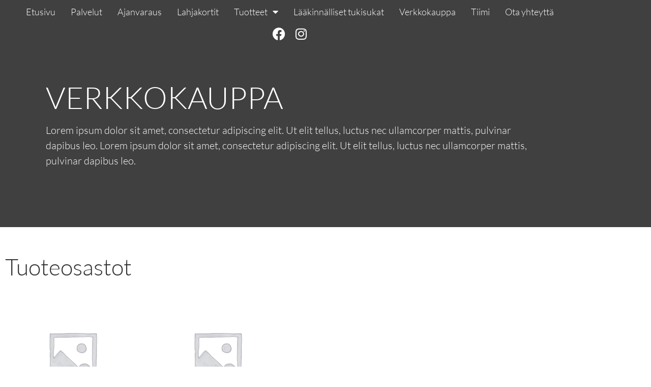

--- FILE ---
content_type: text/html; charset=UTF-8
request_url: https://www.hiuskauneushetki.fi/kauppa/
body_size: 15319
content:
<!doctype html>
<html lang="fi">
<head>
	<meta charset="UTF-8">
		<meta name="viewport" content="width=device-width, initial-scale=1">
	<link rel="profile" href="http://gmpg.org/xfn/11">
	<title>Kauppa | Hius- ja Kauneushoitola Hetki</title>

<!-- The SEO Framework tehnyt Sybre Waaijer -->
<meta name="robots" content="max-snippet:-1,max-image-preview:standard,max-video-preview:-1" />
<link rel="canonical" href="https://www.hiuskauneushetki.fi/kauppa/" />
<meta property="og:type" content="website" />
<meta property="og:locale" content="fi_FI" />
<meta property="og:site_name" content="Hius- ja Kauneushoitola Hetki" />
<meta property="og:title" content="Kauppa | Hius- ja Kauneushoitola Hetki" />
<meta property="og:url" content="https://www.hiuskauneushetki.fi/kauppa/" />
<meta property="og:image" content="https://www.hiuskauneushetki.fi/wp-content/uploads/2024/05/cropped-Hius-ja-kauneushoitola-Hetki-Oy_favicon.png" />
<meta property="og:image:width" content="512" />
<meta property="og:image:height" content="512" />
<meta name="twitter:card" content="summary_large_image" />
<meta name="twitter:title" content="Kauppa | Hius- ja Kauneushoitola Hetki" />
<meta name="twitter:image" content="https://www.hiuskauneushetki.fi/wp-content/uploads/2024/05/cropped-Hius-ja-kauneushoitola-Hetki-Oy_favicon.png" />
<script type="application/ld+json">{"@context":"https://schema.org","@graph":[{"@type":"WebSite","@id":"https://www.hiuskauneushetki.fi/#/schema/WebSite","url":"https://www.hiuskauneushetki.fi/","name":"Hius- ja Kauneushoitola Hetki","description":"Täyden palvelun kauneushoitola ja kampaamo Reisjärvellä","inLanguage":"fi","potentialAction":{"@type":"SearchAction","target":{"@type":"EntryPoint","urlTemplate":"https://www.hiuskauneushetki.fi/search/{search_term_string}/"},"query-input":"required name=search_term_string"},"publisher":{"@type":"Organization","@id":"https://www.hiuskauneushetki.fi/#/schema/Organization","name":"Hius- ja Kauneushoitola Hetki","url":"https://www.hiuskauneushetki.fi/","logo":{"@type":"ImageObject","url":"https://www.hiuskauneushetki.fi/wp-content/uploads/2024/05/cropped-Hius-ja-kauneushoitola-Hetki-Oy_favicon.png","contentUrl":"https://www.hiuskauneushetki.fi/wp-content/uploads/2024/05/cropped-Hius-ja-kauneushoitola-Hetki-Oy_favicon.png","width":512,"height":512,"contentSize":"7936"}}},{"@type":"CollectionPage","@id":"https://www.hiuskauneushetki.fi/kauppa/","url":"https://www.hiuskauneushetki.fi/kauppa/","name":"Kauppa | Hius- ja Kauneushoitola Hetki","inLanguage":"fi","isPartOf":{"@id":"https://www.hiuskauneushetki.fi/#/schema/WebSite"},"breadcrumb":{"@type":"BreadcrumbList","@id":"https://www.hiuskauneushetki.fi/#/schema/BreadcrumbList","itemListElement":[{"@type":"ListItem","position":1,"item":"https://www.hiuskauneushetki.fi/","name":"Hius- ja Kauneushoitola Hetki"},{"@type":"ListItem","position":2,"name":"Kauppa"}]},"potentialAction":{"@type":"ReadAction","target":"https://www.hiuskauneushetki.fi/kauppa/"}}]}</script>
<!-- / The SEO Framework tehnyt Sybre Waaijer | 15.45ms meta | 5.89ms boot -->

<link rel='dns-prefetch' href='//maxcdn.bootstrapcdn.com' />
<link rel='dns-prefetch' href='//www.googletagmanager.com' />
<link rel="alternate" type="application/rss+xml" title="Hius- ja Kauneushoitola Hetki &raquo; syöte" href="https://www.hiuskauneushetki.fi/feed/" />
<link rel="alternate" type="application/rss+xml" title="Hius- ja Kauneushoitola Hetki &raquo; kommenttien syöte" href="https://www.hiuskauneushetki.fi/comments/feed/" />
<link rel="alternate" type="application/rss+xml" title="Hius- ja Kauneushoitola Hetki &raquo; Tuotteet RSS-syöte" href="https://www.hiuskauneushetki.fi/kauppa/feed/" />
<style id='wp-img-auto-sizes-contain-inline-css' type='text/css'>
img:is([sizes=auto i],[sizes^="auto," i]){contain-intrinsic-size:3000px 1500px}
/*# sourceURL=wp-img-auto-sizes-contain-inline-css */
</style>
<style id='wp-emoji-styles-inline-css' type='text/css'>

	img.wp-smiley, img.emoji {
		display: inline !important;
		border: none !important;
		box-shadow: none !important;
		height: 1em !important;
		width: 1em !important;
		margin: 0 0.07em !important;
		vertical-align: -0.1em !important;
		background: none !important;
		padding: 0 !important;
	}
/*# sourceURL=wp-emoji-styles-inline-css */
</style>
<link rel='stylesheet' id='wp-block-library-css' href='https://www.hiuskauneushetki.fi/wp-includes/css/dist/block-library/style.min.css?ver=6.9' type='text/css' media='all' />
<style id='classic-theme-styles-inline-css' type='text/css'>
/*! This file is auto-generated */
.wp-block-button__link{color:#fff;background-color:#32373c;border-radius:9999px;box-shadow:none;text-decoration:none;padding:calc(.667em + 2px) calc(1.333em + 2px);font-size:1.125em}.wp-block-file__button{background:#32373c;color:#fff;text-decoration:none}
/*# sourceURL=/wp-includes/css/classic-themes.min.css */
</style>
<style id='global-styles-inline-css' type='text/css'>
:root{--wp--preset--aspect-ratio--square: 1;--wp--preset--aspect-ratio--4-3: 4/3;--wp--preset--aspect-ratio--3-4: 3/4;--wp--preset--aspect-ratio--3-2: 3/2;--wp--preset--aspect-ratio--2-3: 2/3;--wp--preset--aspect-ratio--16-9: 16/9;--wp--preset--aspect-ratio--9-16: 9/16;--wp--preset--color--black: #000000;--wp--preset--color--cyan-bluish-gray: #abb8c3;--wp--preset--color--white: #ffffff;--wp--preset--color--pale-pink: #f78da7;--wp--preset--color--vivid-red: #cf2e2e;--wp--preset--color--luminous-vivid-orange: #ff6900;--wp--preset--color--luminous-vivid-amber: #fcb900;--wp--preset--color--light-green-cyan: #7bdcb5;--wp--preset--color--vivid-green-cyan: #00d084;--wp--preset--color--pale-cyan-blue: #8ed1fc;--wp--preset--color--vivid-cyan-blue: #0693e3;--wp--preset--color--vivid-purple: #9b51e0;--wp--preset--gradient--vivid-cyan-blue-to-vivid-purple: linear-gradient(135deg,rgb(6,147,227) 0%,rgb(155,81,224) 100%);--wp--preset--gradient--light-green-cyan-to-vivid-green-cyan: linear-gradient(135deg,rgb(122,220,180) 0%,rgb(0,208,130) 100%);--wp--preset--gradient--luminous-vivid-amber-to-luminous-vivid-orange: linear-gradient(135deg,rgb(252,185,0) 0%,rgb(255,105,0) 100%);--wp--preset--gradient--luminous-vivid-orange-to-vivid-red: linear-gradient(135deg,rgb(255,105,0) 0%,rgb(207,46,46) 100%);--wp--preset--gradient--very-light-gray-to-cyan-bluish-gray: linear-gradient(135deg,rgb(238,238,238) 0%,rgb(169,184,195) 100%);--wp--preset--gradient--cool-to-warm-spectrum: linear-gradient(135deg,rgb(74,234,220) 0%,rgb(151,120,209) 20%,rgb(207,42,186) 40%,rgb(238,44,130) 60%,rgb(251,105,98) 80%,rgb(254,248,76) 100%);--wp--preset--gradient--blush-light-purple: linear-gradient(135deg,rgb(255,206,236) 0%,rgb(152,150,240) 100%);--wp--preset--gradient--blush-bordeaux: linear-gradient(135deg,rgb(254,205,165) 0%,rgb(254,45,45) 50%,rgb(107,0,62) 100%);--wp--preset--gradient--luminous-dusk: linear-gradient(135deg,rgb(255,203,112) 0%,rgb(199,81,192) 50%,rgb(65,88,208) 100%);--wp--preset--gradient--pale-ocean: linear-gradient(135deg,rgb(255,245,203) 0%,rgb(182,227,212) 50%,rgb(51,167,181) 100%);--wp--preset--gradient--electric-grass: linear-gradient(135deg,rgb(202,248,128) 0%,rgb(113,206,126) 100%);--wp--preset--gradient--midnight: linear-gradient(135deg,rgb(2,3,129) 0%,rgb(40,116,252) 100%);--wp--preset--font-size--small: 13px;--wp--preset--font-size--medium: 20px;--wp--preset--font-size--large: 36px;--wp--preset--font-size--x-large: 42px;--wp--preset--spacing--20: 0.44rem;--wp--preset--spacing--30: 0.67rem;--wp--preset--spacing--40: 1rem;--wp--preset--spacing--50: 1.5rem;--wp--preset--spacing--60: 2.25rem;--wp--preset--spacing--70: 3.38rem;--wp--preset--spacing--80: 5.06rem;--wp--preset--shadow--natural: 6px 6px 9px rgba(0, 0, 0, 0.2);--wp--preset--shadow--deep: 12px 12px 50px rgba(0, 0, 0, 0.4);--wp--preset--shadow--sharp: 6px 6px 0px rgba(0, 0, 0, 0.2);--wp--preset--shadow--outlined: 6px 6px 0px -3px rgb(255, 255, 255), 6px 6px rgb(0, 0, 0);--wp--preset--shadow--crisp: 6px 6px 0px rgb(0, 0, 0);}:where(.is-layout-flex){gap: 0.5em;}:where(.is-layout-grid){gap: 0.5em;}body .is-layout-flex{display: flex;}.is-layout-flex{flex-wrap: wrap;align-items: center;}.is-layout-flex > :is(*, div){margin: 0;}body .is-layout-grid{display: grid;}.is-layout-grid > :is(*, div){margin: 0;}:where(.wp-block-columns.is-layout-flex){gap: 2em;}:where(.wp-block-columns.is-layout-grid){gap: 2em;}:where(.wp-block-post-template.is-layout-flex){gap: 1.25em;}:where(.wp-block-post-template.is-layout-grid){gap: 1.25em;}.has-black-color{color: var(--wp--preset--color--black) !important;}.has-cyan-bluish-gray-color{color: var(--wp--preset--color--cyan-bluish-gray) !important;}.has-white-color{color: var(--wp--preset--color--white) !important;}.has-pale-pink-color{color: var(--wp--preset--color--pale-pink) !important;}.has-vivid-red-color{color: var(--wp--preset--color--vivid-red) !important;}.has-luminous-vivid-orange-color{color: var(--wp--preset--color--luminous-vivid-orange) !important;}.has-luminous-vivid-amber-color{color: var(--wp--preset--color--luminous-vivid-amber) !important;}.has-light-green-cyan-color{color: var(--wp--preset--color--light-green-cyan) !important;}.has-vivid-green-cyan-color{color: var(--wp--preset--color--vivid-green-cyan) !important;}.has-pale-cyan-blue-color{color: var(--wp--preset--color--pale-cyan-blue) !important;}.has-vivid-cyan-blue-color{color: var(--wp--preset--color--vivid-cyan-blue) !important;}.has-vivid-purple-color{color: var(--wp--preset--color--vivid-purple) !important;}.has-black-background-color{background-color: var(--wp--preset--color--black) !important;}.has-cyan-bluish-gray-background-color{background-color: var(--wp--preset--color--cyan-bluish-gray) !important;}.has-white-background-color{background-color: var(--wp--preset--color--white) !important;}.has-pale-pink-background-color{background-color: var(--wp--preset--color--pale-pink) !important;}.has-vivid-red-background-color{background-color: var(--wp--preset--color--vivid-red) !important;}.has-luminous-vivid-orange-background-color{background-color: var(--wp--preset--color--luminous-vivid-orange) !important;}.has-luminous-vivid-amber-background-color{background-color: var(--wp--preset--color--luminous-vivid-amber) !important;}.has-light-green-cyan-background-color{background-color: var(--wp--preset--color--light-green-cyan) !important;}.has-vivid-green-cyan-background-color{background-color: var(--wp--preset--color--vivid-green-cyan) !important;}.has-pale-cyan-blue-background-color{background-color: var(--wp--preset--color--pale-cyan-blue) !important;}.has-vivid-cyan-blue-background-color{background-color: var(--wp--preset--color--vivid-cyan-blue) !important;}.has-vivid-purple-background-color{background-color: var(--wp--preset--color--vivid-purple) !important;}.has-black-border-color{border-color: var(--wp--preset--color--black) !important;}.has-cyan-bluish-gray-border-color{border-color: var(--wp--preset--color--cyan-bluish-gray) !important;}.has-white-border-color{border-color: var(--wp--preset--color--white) !important;}.has-pale-pink-border-color{border-color: var(--wp--preset--color--pale-pink) !important;}.has-vivid-red-border-color{border-color: var(--wp--preset--color--vivid-red) !important;}.has-luminous-vivid-orange-border-color{border-color: var(--wp--preset--color--luminous-vivid-orange) !important;}.has-luminous-vivid-amber-border-color{border-color: var(--wp--preset--color--luminous-vivid-amber) !important;}.has-light-green-cyan-border-color{border-color: var(--wp--preset--color--light-green-cyan) !important;}.has-vivid-green-cyan-border-color{border-color: var(--wp--preset--color--vivid-green-cyan) !important;}.has-pale-cyan-blue-border-color{border-color: var(--wp--preset--color--pale-cyan-blue) !important;}.has-vivid-cyan-blue-border-color{border-color: var(--wp--preset--color--vivid-cyan-blue) !important;}.has-vivid-purple-border-color{border-color: var(--wp--preset--color--vivid-purple) !important;}.has-vivid-cyan-blue-to-vivid-purple-gradient-background{background: var(--wp--preset--gradient--vivid-cyan-blue-to-vivid-purple) !important;}.has-light-green-cyan-to-vivid-green-cyan-gradient-background{background: var(--wp--preset--gradient--light-green-cyan-to-vivid-green-cyan) !important;}.has-luminous-vivid-amber-to-luminous-vivid-orange-gradient-background{background: var(--wp--preset--gradient--luminous-vivid-amber-to-luminous-vivid-orange) !important;}.has-luminous-vivid-orange-to-vivid-red-gradient-background{background: var(--wp--preset--gradient--luminous-vivid-orange-to-vivid-red) !important;}.has-very-light-gray-to-cyan-bluish-gray-gradient-background{background: var(--wp--preset--gradient--very-light-gray-to-cyan-bluish-gray) !important;}.has-cool-to-warm-spectrum-gradient-background{background: var(--wp--preset--gradient--cool-to-warm-spectrum) !important;}.has-blush-light-purple-gradient-background{background: var(--wp--preset--gradient--blush-light-purple) !important;}.has-blush-bordeaux-gradient-background{background: var(--wp--preset--gradient--blush-bordeaux) !important;}.has-luminous-dusk-gradient-background{background: var(--wp--preset--gradient--luminous-dusk) !important;}.has-pale-ocean-gradient-background{background: var(--wp--preset--gradient--pale-ocean) !important;}.has-electric-grass-gradient-background{background: var(--wp--preset--gradient--electric-grass) !important;}.has-midnight-gradient-background{background: var(--wp--preset--gradient--midnight) !important;}.has-small-font-size{font-size: var(--wp--preset--font-size--small) !important;}.has-medium-font-size{font-size: var(--wp--preset--font-size--medium) !important;}.has-large-font-size{font-size: var(--wp--preset--font-size--large) !important;}.has-x-large-font-size{font-size: var(--wp--preset--font-size--x-large) !important;}
:where(.wp-block-post-template.is-layout-flex){gap: 1.25em;}:where(.wp-block-post-template.is-layout-grid){gap: 1.25em;}
:where(.wp-block-term-template.is-layout-flex){gap: 1.25em;}:where(.wp-block-term-template.is-layout-grid){gap: 1.25em;}
:where(.wp-block-columns.is-layout-flex){gap: 2em;}:where(.wp-block-columns.is-layout-grid){gap: 2em;}
:root :where(.wp-block-pullquote){font-size: 1.5em;line-height: 1.6;}
/*# sourceURL=global-styles-inline-css */
</style>
<link rel='stylesheet' id='cff-css' href='https://www.hiuskauneushetki.fi/wp-content/plugins/custom-facebook-feed-pro/css/cff-style.css?ver=3.10.7' type='text/css' media='all' />
<link rel='stylesheet' id='sb-font-awesome-css' href='https://maxcdn.bootstrapcdn.com/font-awesome/4.7.0/css/font-awesome.min.css?ver=6.9' type='text/css' media='all' />
<link rel='stylesheet' id='woocommerce-layout-css' href='https://www.hiuskauneushetki.fi/wp-content/plugins/woocommerce/assets/css/woocommerce-layout.css?ver=10.4.3' type='text/css' media='all' />
<link rel='stylesheet' id='woocommerce-smallscreen-css' href='https://www.hiuskauneushetki.fi/wp-content/plugins/woocommerce/assets/css/woocommerce-smallscreen.css?ver=10.4.3' type='text/css' media='only screen and (max-width: 768px)' />
<link rel='stylesheet' id='woocommerce-general-css' href='https://www.hiuskauneushetki.fi/wp-content/plugins/woocommerce/assets/css/woocommerce.css?ver=10.4.3' type='text/css' media='all' />
<style id='woocommerce-inline-inline-css' type='text/css'>
.woocommerce form .form-row .required { visibility: visible; }
/*# sourceURL=woocommerce-inline-inline-css */
</style>
<link rel='stylesheet' id='dashicons-css' href='https://www.hiuskauneushetki.fi/wp-includes/css/dashicons.min.css?ver=6.9' type='text/css' media='all' />
<link rel='stylesheet' id='hello-elementor-style-css' href='https://www.hiuskauneushetki.fi/wp-content/themes/hello-elementor/style.css?ver=6.9' type='text/css' media='all' />
<link rel='stylesheet' id='hiuskauneushetki.fi-style-css' href='https://www.hiuskauneushetki.fi/wp-content/themes/hiuskauneushetki.fi/style.css?ver=6.9' type='text/css' media='all' />
<link rel='stylesheet' id='hello-elementor-css' href='https://www.hiuskauneushetki.fi/wp-content/themes/hello-elementor/style.min.css?ver=2.2.0' type='text/css' media='all' />
<link rel='stylesheet' id='hello-elementor-theme-style-css' href='https://www.hiuskauneushetki.fi/wp-content/themes/hello-elementor/theme.min.css?ver=2.2.0' type='text/css' media='all' />
<link rel='stylesheet' id='elementor-frontend-css' href='https://www.hiuskauneushetki.fi/wp-content/plugins/elementor/assets/css/frontend.min.css?ver=3.34.0' type='text/css' media='all' />
<link rel='stylesheet' id='widget-image-css' href='https://www.hiuskauneushetki.fi/wp-content/plugins/elementor/assets/css/widget-image.min.css?ver=3.34.0' type='text/css' media='all' />
<link rel='stylesheet' id='widget-nav-menu-css' href='https://www.hiuskauneushetki.fi/wp-content/plugins/elementor-pro/assets/css/widget-nav-menu.min.css?ver=3.34.0' type='text/css' media='all' />
<link rel='stylesheet' id='widget-social-icons-css' href='https://www.hiuskauneushetki.fi/wp-content/plugins/elementor/assets/css/widget-social-icons.min.css?ver=3.34.0' type='text/css' media='all' />
<link rel='stylesheet' id='e-apple-webkit-css' href='https://www.hiuskauneushetki.fi/wp-content/plugins/elementor/assets/css/conditionals/apple-webkit.min.css?ver=3.34.0' type='text/css' media='all' />
<link rel='stylesheet' id='e-sticky-css' href='https://www.hiuskauneushetki.fi/wp-content/plugins/elementor-pro/assets/css/modules/sticky.min.css?ver=3.34.0' type='text/css' media='all' />
<link rel='stylesheet' id='widget-icon-list-css' href='https://www.hiuskauneushetki.fi/wp-content/plugins/elementor/assets/css/widget-icon-list.min.css?ver=3.34.0' type='text/css' media='all' />
<link rel='stylesheet' id='widget-heading-css' href='https://www.hiuskauneushetki.fi/wp-content/plugins/elementor/assets/css/widget-heading.min.css?ver=3.34.0' type='text/css' media='all' />
<link rel='stylesheet' id='widget-woocommerce-products-css' href='https://www.hiuskauneushetki.fi/wp-content/plugins/elementor-pro/assets/css/widget-woocommerce-products.min.css?ver=3.34.0' type='text/css' media='all' />
<link rel='stylesheet' id='widget-woocommerce-categories-css' href='https://www.hiuskauneushetki.fi/wp-content/plugins/elementor-pro/assets/css/widget-woocommerce-categories.min.css?ver=3.34.0' type='text/css' media='all' />
<link rel='stylesheet' id='elementor-icons-css' href='https://www.hiuskauneushetki.fi/wp-content/plugins/elementor/assets/lib/eicons/css/elementor-icons.min.css?ver=5.45.0' type='text/css' media='all' />
<link rel='stylesheet' id='elementor-post-432-css' href='https://www.hiuskauneushetki.fi/wp-content/uploads/elementor/css/post-432.css?ver=1768516225' type='text/css' media='all' />
<link rel='stylesheet' id='powerpack-frontend-css' href='https://www.hiuskauneushetki.fi/wp-content/plugins/powerpack-elements/assets/css/min/frontend.min.css?ver=2.10.23' type='text/css' media='all' />
<link rel='stylesheet' id='elementor-post-84-css' href='https://www.hiuskauneushetki.fi/wp-content/uploads/elementor/css/post-84.css?ver=1768516225' type='text/css' media='all' />
<link rel='stylesheet' id='elementor-post-9-css' href='https://www.hiuskauneushetki.fi/wp-content/uploads/elementor/css/post-9.css?ver=1768516226' type='text/css' media='all' />
<link rel='stylesheet' id='elementor-post-260-css' href='https://www.hiuskauneushetki.fi/wp-content/uploads/elementor/css/post-260.css?ver=1768655192' type='text/css' media='all' />
<link rel='stylesheet' id='elementor-gf-local-roboto-css' href='https://www.hiuskauneushetki.fi/wp-content/uploads/elementor/google-fonts/css/roboto.css?ver=1743012877' type='text/css' media='all' />
<link rel='stylesheet' id='elementor-gf-local-robotoslab-css' href='https://www.hiuskauneushetki.fi/wp-content/uploads/elementor/google-fonts/css/robotoslab.css?ver=1743012880' type='text/css' media='all' />
<link rel='stylesheet' id='elementor-gf-local-lato-css' href='https://www.hiuskauneushetki.fi/wp-content/uploads/elementor/google-fonts/css/lato.css?ver=1743012881' type='text/css' media='all' />
<link rel='stylesheet' id='elementor-icons-shared-0-css' href='https://www.hiuskauneushetki.fi/wp-content/plugins/elementor/assets/lib/font-awesome/css/fontawesome.min.css?ver=5.15.3' type='text/css' media='all' />
<link rel='stylesheet' id='elementor-icons-fa-solid-css' href='https://www.hiuskauneushetki.fi/wp-content/plugins/elementor/assets/lib/font-awesome/css/solid.min.css?ver=5.15.3' type='text/css' media='all' />
<link rel='stylesheet' id='elementor-icons-fa-brands-css' href='https://www.hiuskauneushetki.fi/wp-content/plugins/elementor/assets/lib/font-awesome/css/brands.min.css?ver=5.15.3' type='text/css' media='all' />
<script type="text/javascript" id="jquery-core-js-extra">
/* <![CDATA[ */
var pp = {"ajax_url":"https://www.hiuskauneushetki.fi/wp-admin/admin-ajax.php"};
//# sourceURL=jquery-core-js-extra
/* ]]> */
</script>
<script type="text/javascript" src="https://www.hiuskauneushetki.fi/wp-includes/js/jquery/jquery.min.js?ver=3.7.1" id="jquery-core-js"></script>
<script type="text/javascript" src="https://www.hiuskauneushetki.fi/wp-includes/js/jquery/jquery-migrate.min.js?ver=3.4.1" id="jquery-migrate-js"></script>
<script type="text/javascript" src="https://www.hiuskauneushetki.fi/wp-content/plugins/woocommerce/assets/js/jquery-blockui/jquery.blockUI.min.js?ver=2.7.0-wc.10.4.3" id="wc-jquery-blockui-js" defer="defer" data-wp-strategy="defer"></script>
<script type="text/javascript" id="wc-add-to-cart-js-extra">
/* <![CDATA[ */
var wc_add_to_cart_params = {"ajax_url":"/wp-admin/admin-ajax.php","wc_ajax_url":"/?wc-ajax=%%endpoint%%","i18n_view_cart":"N\u00e4yt\u00e4 ostoskori","cart_url":"https://www.hiuskauneushetki.fi/ostoskori/","is_cart":"","cart_redirect_after_add":"no"};
//# sourceURL=wc-add-to-cart-js-extra
/* ]]> */
</script>
<script type="text/javascript" src="https://www.hiuskauneushetki.fi/wp-content/plugins/woocommerce/assets/js/frontend/add-to-cart.min.js?ver=10.4.3" id="wc-add-to-cart-js" defer="defer" data-wp-strategy="defer"></script>
<script type="text/javascript" src="https://www.hiuskauneushetki.fi/wp-content/plugins/woocommerce/assets/js/js-cookie/js.cookie.min.js?ver=2.1.4-wc.10.4.3" id="wc-js-cookie-js" defer="defer" data-wp-strategy="defer"></script>
<script type="text/javascript" id="woocommerce-js-extra">
/* <![CDATA[ */
var woocommerce_params = {"ajax_url":"/wp-admin/admin-ajax.php","wc_ajax_url":"/?wc-ajax=%%endpoint%%","i18n_password_show":"N\u00e4yt\u00e4 salasana","i18n_password_hide":"Piilota salasana"};
//# sourceURL=woocommerce-js-extra
/* ]]> */
</script>
<script type="text/javascript" src="https://www.hiuskauneushetki.fi/wp-content/plugins/woocommerce/assets/js/frontend/woocommerce.min.js?ver=10.4.3" id="woocommerce-js" defer="defer" data-wp-strategy="defer"></script>
<link rel="https://api.w.org/" href="https://www.hiuskauneushetki.fi/wp-json/" /><link rel="EditURI" type="application/rsd+xml" title="RSD" href="https://www.hiuskauneushetki.fi/xmlrpc.php?rsd" />
<!-- start Simple Custom CSS and JS -->
<style type="text/css">
table tbody tr:hover>td {background-color:initial;}
table tbody>tr:nth-child(odd)>td, table tbody>tr:nth-child(odd)>th {background-color:initial;}

.lahjakortti .cart {display:block!important;}
.lahjakortti .cart label {font-size:80%}
.nyp label {line-height:2}
.woo-vou-recipient-fields td {border:0!important; background-color:transparent!important}
.woo-vou-recipient-fields label {font-weight:normal;}
.woocommerce form .form-row input.input-text {line-height:1.5}
.woocommerce button.button {border-radius:0;}
.woocommerce div.product.elementor .quantity.hidden+.button {margin-left:0;}
</style>
<!-- end Simple Custom CSS and JS -->
<!-- start Simple Custom CSS and JS -->
<style type="text/css">
.elementor-price-list .elementor-price-list-image {max-width:30%}

.elementor-price-list-price {white-space:nowrap;}

.latepoint-book-button {
    background-color: #fff;
    padding: 3px 6px;
    font-weight: 300;
    text-transform: uppercase;
    font-size: 12px;
    color: #510054;
    border: 1px solid #510054;}
.latepoint-book-button:focus, .latepoint-book-button:hover {background-color:#510054; color:#fff;}
.greenpeel .latepoint-book-button {color: #58ad18; border: 1px solid #58ad18;}
.greenpeel .latepoint-book-button:focus, #erikoiskasvohoidot .latepoint-book-button:hover {background-color:#58ad18; color:#fff;}
.elementor-price-list .elementor-price-list-item .elementor-price-list-header {margin-bottom:0; line-height:1.5}
.elementor-price-list .elementor-price-list-item .elementor-price-list-text {justify-content:space-between;}
.elementor-price-list .elementor-price-list-item .elementor-price-list-text p {display:none;}
.elementor-price-list .elementor-price-list-item p.elementor-price-list-description {flex-basis:auto; display:block; max-width:80%; min-width:1px}</style>
<!-- end Simple Custom CSS and JS -->
<!-- start Simple Custom CSS and JS -->
<style type="text/css">
.hero a {color:#fff!important;}
.hero a:hover {color:#ffffffcc!important}
.elementor-sticky--active {background-color:transparent; transition: all 0.5s ease;}
.elementor-sticky--effects {background-color:#404041; transition: all 0.5s ease;}

.hide {display:none;}
</style>
<!-- end Simple Custom CSS and JS -->
<!-- Custom Facebook Feed JS vars -->
<script type="text/javascript">
var cffsiteurl = "https://www.hiuskauneushetki.fi/wp-content/plugins";
var cffajaxurl = "https://www.hiuskauneushetki.fi/wp-admin/admin-ajax.php";
var cffmetatrans = "true";

var cfflinkhashtags = "true";
</script>
<meta name="generator" content="Site Kit by Google 1.168.0" />            <style type="text/css">
                .provider-group {
                    background-color: #ebebeb !important;
                    color: #515151 !important;
                }
                .provider-group.selected {
                    background-color: #33798d !important;
                    color: #ffffff !important;
                }
                .provider-group.selected div {
                    color: #ffffff !important;
                }
                .provider-group:hover {
                    background-color: #d0d0d0 !important;
                    color: #515151 !important;
                }
                .provider-group.selected:hover {
                    background-color: #33798d !important;
                    color: #ffffff !important;
                }
                .woocommerce-checkout #payment .op-payment-service-woocommerce-payment-fields--list-item--input:checked+.op-payment-service-woocommerce-payment-fields--list-item--wrapper, .woocommerce-checkout #payment .op-payment-service-woocommerce-payment-fields--list-item:hover .op-payment-service-woocommerce-payment-fields--list-item--wrapper {                    
                    border: 2px solid #33798d !important;
                }
                .woocommerce-checkout #payment ul.payment_methods li.op-payment-service-woocommerce-payment-fields--list-item .op-payment-service-woocommerce-payment-fields--list-item--wrapper:hover {
                    border: 2px solid #5399ad !important;
                }
            </style>
        	<noscript><style>.woocommerce-product-gallery{ opacity: 1 !important; }</style></noscript>
	<meta name="generator" content="Elementor 3.34.0; features: additional_custom_breakpoints; settings: css_print_method-external, google_font-enabled, font_display-auto">
<!-- Meta Pixel Code -->
<script>
!function(f,b,e,v,n,t,s)
{if(f.fbq)return;n=f.fbq=function(){n.callMethod?
n.callMethod.apply(n,arguments):n.queue.push(arguments)};
if(!f._fbq)f._fbq=n;n.push=n;n.loaded=!0;n.version='2.0';
n.queue=[];t=b.createElement(e);t.async=!0;
t.src=v;s=b.getElementsByTagName(e)[0];
s.parentNode.insertBefore(t,s)}(window, document,'script',
'https://connect.facebook.net/en_US/fbevents.js');
fbq('init', '1116226942737233');
fbq('track', 'PageView');
</script>
<noscript><img height="1" width="1" style="display:none"
src="https://www.facebook.com/tr?id=1116226942737233&ev=PageView&noscript=1"
/></noscript>
<!-- End Meta Pixel Code -->
			<style>
				.e-con.e-parent:nth-of-type(n+4):not(.e-lazyloaded):not(.e-no-lazyload),
				.e-con.e-parent:nth-of-type(n+4):not(.e-lazyloaded):not(.e-no-lazyload) * {
					background-image: none !important;
				}
				@media screen and (max-height: 1024px) {
					.e-con.e-parent:nth-of-type(n+3):not(.e-lazyloaded):not(.e-no-lazyload),
					.e-con.e-parent:nth-of-type(n+3):not(.e-lazyloaded):not(.e-no-lazyload) * {
						background-image: none !important;
					}
				}
				@media screen and (max-height: 640px) {
					.e-con.e-parent:nth-of-type(n+2):not(.e-lazyloaded):not(.e-no-lazyload),
					.e-con.e-parent:nth-of-type(n+2):not(.e-lazyloaded):not(.e-no-lazyload) * {
						background-image: none !important;
					}
				}
			</style>
			<link rel="icon" href="https://www.hiuskauneushetki.fi/wp-content/uploads/2024/05/cropped-Hius-ja-kauneushoitola-Hetki-Oy_favicon-32x32.png" sizes="32x32" />
<link rel="icon" href="https://www.hiuskauneushetki.fi/wp-content/uploads/2024/05/cropped-Hius-ja-kauneushoitola-Hetki-Oy_favicon-192x192.png" sizes="192x192" />
<link rel="apple-touch-icon" href="https://www.hiuskauneushetki.fi/wp-content/uploads/2024/05/cropped-Hius-ja-kauneushoitola-Hetki-Oy_favicon-180x180.png" />
<meta name="msapplication-TileImage" content="https://www.hiuskauneushetki.fi/wp-content/uploads/2024/05/cropped-Hius-ja-kauneushoitola-Hetki-Oy_favicon-270x270.png" />
</head>
<body class="archive post-type-archive post-type-archive-product wp-theme-hello-elementor wp-child-theme-hiuskauneushetkifi theme-hello-elementor woocommerce-shop woocommerce woocommerce-page woocommerce-no-js elementor-page-260 elementor-default elementor-template-full-width elementor-kit-432">

<!-- BookSalon Widget Container -->

<div class="booksalon-widget" data-salon-id="hius-ja-kauneushoitola-hetki" data-widget-position="overlay"></div>

<!-- Script to load BookSalon SDK -->

<script>

function load() {

var script = document.createElement("script");

script.type = "text/javascript";

script.async = true;

script.src = "https://api.booksalon.fi/sdk.js";

var x = document.getElementsByTagName("script")[0];

x.parentNode.insertBefore(script, x);

}

function setWidgetHeight() {

var widget = document.querySelector('.booksalon-widget');

if (widget.getAttribute('data-widget-height') === 'auto') {

widget.style.height = '100vh'; // Example: set to full viewport height

}

}

if (window.attachEvent) {

window.attachEvent("onload", load);

window.attachEvent("onload", setWidgetHeight);

} else {

window.addEventListener("load", load, false);

window.addEventListener("load", setWidgetHeight, false);

}

</script>
		<header data-elementor-type="header" data-elementor-id="84" class="elementor elementor-84 elementor-location-header" data-elementor-post-type="elementor_library">
					<section class="elementor-section elementor-top-section elementor-element elementor-element-6b38115 elementor-section-content-middle elementor-section-boxed elementor-section-height-default elementor-section-height-default" data-id="6b38115" data-element_type="section" data-settings="{&quot;sticky&quot;:&quot;top&quot;,&quot;sticky_effects_offset&quot;:1,&quot;background_background&quot;:&quot;classic&quot;,&quot;sticky_on&quot;:[&quot;desktop&quot;,&quot;tablet&quot;,&quot;mobile&quot;],&quot;sticky_offset&quot;:0,&quot;sticky_anchor_link_offset&quot;:0}">
						<div class="elementor-container elementor-column-gap-no">
					<div class="elementor-column elementor-col-100 elementor-top-column elementor-element elementor-element-3d41dbe" data-id="3d41dbe" data-element_type="column">
			<div class="elementor-widget-wrap elementor-element-populated">
						<div class="elementor-element elementor-element-b54e35c logo elementor-widget__width-auto elementor-hidden-desktop elementor-widget elementor-widget-image" data-id="b54e35c" data-element_type="widget" data-widget_type="image.default">
				<div class="elementor-widget-container">
																<a href="/">
							<img fetchpriority="high" width="800" height="800" src="https://www.hiuskauneushetki.fi/wp-content/uploads/2020/03/hetki.svg" class="attachment-large size-large wp-image-275" alt="" />								</a>
															</div>
				</div>
				<div class="elementor-element elementor-element-d2bb3cb elementor-nav-menu__align-end elementor-nav-menu--dropdown-none elementor-widget__width-auto elementor-hidden-tablet elementor-hidden-phone elementor-widget elementor-widget-nav-menu" data-id="d2bb3cb" data-element_type="widget" data-settings="{&quot;layout&quot;:&quot;horizontal&quot;,&quot;submenu_icon&quot;:{&quot;value&quot;:&quot;&lt;i class=\&quot;fas fa-caret-down\&quot; aria-hidden=\&quot;true\&quot;&gt;&lt;\/i&gt;&quot;,&quot;library&quot;:&quot;fa-solid&quot;}}" data-widget_type="nav-menu.default">
				<div class="elementor-widget-container">
								<nav aria-label="Menu" class="elementor-nav-menu--main elementor-nav-menu__container elementor-nav-menu--layout-horizontal e--pointer-underline e--animation-fade">
				<ul id="menu-1-d2bb3cb" class="elementor-nav-menu"><li class="menu-item menu-item-type-post_type menu-item-object-page menu-item-home menu-item-397"><a href="https://www.hiuskauneushetki.fi/" class="elementor-item">Etusivu</a></li>
<li class="menu-item menu-item-type-post_type menu-item-object-page menu-item-41"><a href="https://www.hiuskauneushetki.fi/palvelut/" class="elementor-item">Palvelut</a></li>
<li class="menu-item menu-item-type-post_type menu-item-object-page menu-item-2026"><a href="https://www.hiuskauneushetki.fi/ajanvaraus/" class="elementor-item">Ajanvaraus</a></li>
<li class="menu-item menu-item-type-post_type menu-item-object-page menu-item-1702"><a href="https://www.hiuskauneushetki.fi/lahjakortit/" class="elementor-item">Lahjakortit</a></li>
<li class="menu-item menu-item-type-post_type menu-item-object-page menu-item-has-children menu-item-323"><a href="https://www.hiuskauneushetki.fi/tuotteet/" class="elementor-item">Tuotteet</a>
<ul class="sub-menu elementor-nav-menu--dropdown">
	<li class="menu-item menu-item-type-post_type menu-item-object-page menu-item-1616"><a href="https://www.hiuskauneushetki.fi/tuotteet/metal-dx/" class="elementor-sub-item">Metal DX</a></li>
</ul>
</li>
<li class="menu-item menu-item-type-post_type menu-item-object-page menu-item-1568"><a href="https://www.hiuskauneushetki.fi/laakinnalliset-tukisukat/" class="elementor-item">Lääkinnälliset tukisukat</a></li>
<li class="menu-item menu-item-type-post_type menu-item-object-page menu-item-951"><a href="https://www.hiuskauneushetki.fi/verkkokauppa/" class="elementor-item">Verkkokauppa</a></li>
<li class="menu-item menu-item-type-post_type menu-item-object-page menu-item-42"><a href="https://www.hiuskauneushetki.fi/tiimi/" class="elementor-item">Tiimi</a></li>
<li class="menu-item menu-item-type-post_type menu-item-object-page menu-item-40"><a href="https://www.hiuskauneushetki.fi/ota-yhteytta/" class="elementor-item">Ota yhteyttä</a></li>
</ul>			</nav>
						<nav class="elementor-nav-menu--dropdown elementor-nav-menu__container" aria-hidden="true">
				<ul id="menu-2-d2bb3cb" class="elementor-nav-menu"><li class="menu-item menu-item-type-post_type menu-item-object-page menu-item-home menu-item-397"><a href="https://www.hiuskauneushetki.fi/" class="elementor-item" tabindex="-1">Etusivu</a></li>
<li class="menu-item menu-item-type-post_type menu-item-object-page menu-item-41"><a href="https://www.hiuskauneushetki.fi/palvelut/" class="elementor-item" tabindex="-1">Palvelut</a></li>
<li class="menu-item menu-item-type-post_type menu-item-object-page menu-item-2026"><a href="https://www.hiuskauneushetki.fi/ajanvaraus/" class="elementor-item" tabindex="-1">Ajanvaraus</a></li>
<li class="menu-item menu-item-type-post_type menu-item-object-page menu-item-1702"><a href="https://www.hiuskauneushetki.fi/lahjakortit/" class="elementor-item" tabindex="-1">Lahjakortit</a></li>
<li class="menu-item menu-item-type-post_type menu-item-object-page menu-item-has-children menu-item-323"><a href="https://www.hiuskauneushetki.fi/tuotteet/" class="elementor-item" tabindex="-1">Tuotteet</a>
<ul class="sub-menu elementor-nav-menu--dropdown">
	<li class="menu-item menu-item-type-post_type menu-item-object-page menu-item-1616"><a href="https://www.hiuskauneushetki.fi/tuotteet/metal-dx/" class="elementor-sub-item" tabindex="-1">Metal DX</a></li>
</ul>
</li>
<li class="menu-item menu-item-type-post_type menu-item-object-page menu-item-1568"><a href="https://www.hiuskauneushetki.fi/laakinnalliset-tukisukat/" class="elementor-item" tabindex="-1">Lääkinnälliset tukisukat</a></li>
<li class="menu-item menu-item-type-post_type menu-item-object-page menu-item-951"><a href="https://www.hiuskauneushetki.fi/verkkokauppa/" class="elementor-item" tabindex="-1">Verkkokauppa</a></li>
<li class="menu-item menu-item-type-post_type menu-item-object-page menu-item-42"><a href="https://www.hiuskauneushetki.fi/tiimi/" class="elementor-item" tabindex="-1">Tiimi</a></li>
<li class="menu-item menu-item-type-post_type menu-item-object-page menu-item-40"><a href="https://www.hiuskauneushetki.fi/ota-yhteytta/" class="elementor-item" tabindex="-1">Ota yhteyttä</a></li>
</ul>			</nav>
						</div>
				</div>
				<div class="elementor-element elementor-element-2e14709 elementor-widget-tablet__width-auto elementor-widget-mobile__width-auto elementor-widget__width-auto elementor-hidden-tablet elementor-hidden-phone elementor-shape-rounded elementor-grid-0 e-grid-align-center elementor-widget elementor-widget-social-icons" data-id="2e14709" data-element_type="widget" data-widget_type="social-icons.default">
				<div class="elementor-widget-container">
							<div class="elementor-social-icons-wrapper elementor-grid" role="list">
							<span class="elementor-grid-item" role="listitem">
					<a class="elementor-icon elementor-social-icon elementor-social-icon-facebook elementor-repeater-item-43f6350" href="https://www.facebook.com/hiuskauneushetki/" target="_blank">
						<span class="elementor-screen-only">Facebook</span>
						<i aria-hidden="true" class="fab fa-facebook"></i>					</a>
				</span>
							<span class="elementor-grid-item" role="listitem">
					<a class="elementor-icon elementor-social-icon elementor-social-icon-instagram elementor-repeater-item-274aaae" href="https://www.instagram.com/hius_jakauneushoitola_hetki" target="_blank">
						<span class="elementor-screen-only">Instagram</span>
						<i aria-hidden="true" class="fab fa-instagram"></i>					</a>
				</span>
					</div>
						</div>
				</div>
				<div class="elementor-element elementor-element-f5bf181 elementor-widget__width-auto elementor-hidden-desktop elementor-widget elementor-widget-html" data-id="f5bf181" data-element_type="widget" data-widget_type="html.default">
				<div class="elementor-widget-container">
					<button class="hamburger hamburger--spin" type="button">
<a href='%23elementor-action%3Aaction%3Dpopup%3Aopen%26settings%3DeyJpZCI6IjExIiwidG9nZ2xlIjp0cnVlfQ%3D%3D'><div class="hamburger-box">
<div class="hamburger-inner"></div>
</div>
</a>
</button>
<script>
document.addEventListener('DOMContentLoaded', function() {
jQuery(function($){
$('.hamburger').click(function(){
$('.hamburger--spin').toggleClass('is-active');
});
});
});
</script>


<style>
    
    /*!
 * Hamburgers
 * @description Tasty CSS-animated hamburgers
 * @author Jonathan Suh @jonsuh
 * @site https://jonsuh.com/hamburgers
 * @link https://github.com/jonsuh/hamburgers
 */
    
.hamburger {
  padding: 15px 15px!important;
  display: inline-block;
  cursor: pointer;
  transition-property: opacity, filter;
  transition-duration: 0.15s;
  transition-timing-function: linear;
  font: inherit;
  color: inherit;
  text-transform: none;
  background-color: transparent!important;
  border: 0;
  margin: 0;
  overflow: visible; 
z-index:99999;}
  .hamburger.is-active .hamburger-inner,
  .hamburger.is-active .hamburger-inner::before,
  .hamburger.is-active .hamburger-inner::after {
    background-color: #fff; }

.hamburger:hover, .hamburger:focus{
    background: unset;
    outline: unset;
  }

.hamburger-box {
  width: 40px;
  height: 24px;}

.hamburger-inner {
  display: block;
  top: 50%;
  margin-top: -2px; }
  .hamburger-inner, .hamburger-inner::before, .hamburger-inner::after {
    width: 40px;
    height: 2px;
    background-color: #fff;
    border-radius: 2px;
    position: absolute;
    transition-property: transform;
    transition-duration: 0.15s;
    transition-timing-function: ease; }
  .hamburger-inner::before, .hamburger-inner::after {
    content: "";
    display: block; }
  .hamburger-inner::before {
    top: -10px; }
  .hamburger-inner::after {
    bottom: -10px; }
/*
   * Spin
   */
.hamburger--spin .hamburger-inner {
  transition-duration: 0.22s;
  transition-timing-function: cubic-bezier(0.55, 0.055, 0.675, 0.19); }
  .hamburger--spin .hamburger-inner::before {
    transition: top 0.1s 0.25s ease-in, opacity 0.1s ease-in; }
  .hamburger--spin .hamburger-inner::after {
    transition: bottom 0.1s 0.25s ease-in, transform 0.22s cubic-bezier(0.55, 0.055, 0.675, 0.19); }

.hamburger--spin.is-active .hamburger-inner {
  transform: rotate(225deg);
  transition-delay: 0.12s;
  transition-timing-function: cubic-bezier(0.215, 0.61, 0.355, 1); }
  .hamburger--spin.is-active .hamburger-inner::before {
    top: 0;
    opacity: 0;
    transition: top 0.1s ease-out, opacity 0.1s 0.12s ease-out; }
  .hamburger--spin.is-active .hamburger-inner::after {
    bottom: 0;
    transform: rotate(-90deg);
    transition: bottom 0.1s ease-out, transform 0.22s 0.12s cubic-bezier(0.215, 0.61, 0.355, 1); }

/*
   * Spin Reverse
   */
.hamburger--spin-r .hamburger-inner {
  transition-duration: 0.22s;
  transition-timing-function: cubic-bezier(0.55, 0.055, 0.675, 0.19); }
  .hamburger--spin-r .hamburger-inner::before {
    transition: top 0.1s 0.25s ease-in, opacity 0.1s ease-in; }
  .hamburger--spin-r .hamburger-inner::after {
    transition: bottom 0.1s 0.25s ease-in, transform 0.22s cubic-bezier(0.55, 0.055, 0.675, 0.19); }

.hamburger--spin-r.is-active .hamburger-inner {
  transform: rotate(-225deg);
  transition-delay: 0.12s;
  transition-timing-function: cubic-bezier(0.215, 0.61, 0.355, 1); }
  .hamburger--spin-r.is-active .hamburger-inner::before {
    top: 0;
    opacity: 0;
    transition: top 0.1s ease-out, opacity 0.1s 0.12s ease-out; }
  .hamburger--spin-r.is-active .hamburger-inner::after {
    bottom: 0;
    transform: rotate(90deg);
    transition: bottom 0.1s ease-out, transform 0.22s 0.12s cubic-bezier(0.215, 0.61, 0.355, 1); }

</style>

				</div>
				</div>
					</div>
		</div>
					</div>
		</section>
				</header>
				<div data-elementor-type="product-archive" data-elementor-id="260" class="elementor elementor-260 elementor-location-archive product" data-elementor-post-type="elementor_library">
					<section class="elementor-section elementor-top-section elementor-element elementor-element-1f8bd31 elementor-section-height-min-height hero elementor-section-boxed elementor-section-height-default elementor-section-items-middle" data-id="1f8bd31" data-element_type="section" data-settings="{&quot;background_background&quot;:&quot;classic&quot;}">
						<div class="elementor-container elementor-column-gap-wider">
					<div class="elementor-column elementor-col-100 elementor-top-column elementor-element elementor-element-05ac705" data-id="05ac705" data-element_type="column">
			<div class="elementor-widget-wrap elementor-element-populated">
						<div class="elementor-element elementor-element-161b2e1 elementor-widget elementor-widget-heading" data-id="161b2e1" data-element_type="widget" data-widget_type="heading.default">
				<div class="elementor-widget-container">
					<h1 class="elementor-heading-title elementor-size-default">Verkkokauppa</h1>				</div>
				</div>
				<div class="elementor-element elementor-element-db7c2d9 elementor-widget elementor-widget-text-editor" data-id="db7c2d9" data-element_type="widget" data-widget_type="text-editor.default">
				<div class="elementor-widget-container">
									<p>Lorem ipsum dolor sit amet, consectetur adipiscing elit. Ut elit tellus, luctus nec ullamcorper mattis, pulvinar dapibus leo. Lorem ipsum dolor sit amet, consectetur adipiscing elit. Ut elit tellus, luctus nec ullamcorper mattis, pulvinar dapibus leo.</p>								</div>
				</div>
					</div>
		</div>
					</div>
		</section>
				<section class="elementor-section elementor-top-section elementor-element elementor-element-1f33c84 elementor-section-boxed elementor-section-height-default elementor-section-height-default" data-id="1f33c84" data-element_type="section">
						<div class="elementor-container elementor-column-gap-default">
					<div class="elementor-column elementor-col-100 elementor-top-column elementor-element elementor-element-baeab80" data-id="baeab80" data-element_type="column">
			<div class="elementor-widget-wrap elementor-element-populated">
						<div class="elementor-element elementor-element-9259006 elementor-widget elementor-widget-heading" data-id="9259006" data-element_type="widget" data-widget_type="heading.default">
				<div class="elementor-widget-container">
					<h2 class="elementor-heading-title elementor-size-default">Tuoteosastot</h2>				</div>
				</div>
				<div class="elementor-element elementor-element-7592fa3 elementor-grid-4 elementor-grid-tablet-3 elementor-grid-mobile-2 elementor-products-grid elementor-wc-products elementor-widget elementor-widget-wc-categories" data-id="7592fa3" data-element_type="widget" data-widget_type="wc-categories.default">
				<div class="elementor-widget-container">
					<div class="woocommerce columns-4"><ul class="products elementor-grid columns-4">
<li class="product-category product first">
	<a aria-label="Visit product category Yleinen" href="https://www.hiuskauneushetki.fi/tuote-osasto/yleinen/"><img src="https://www.hiuskauneushetki.fi/wp-content/uploads/woocommerce-placeholder-300x300.png" alt="Yleinen" width="300" height="300" />		<h2 class="woocommerce-loop-category__title">
			Yleinen		</h2>
		</a></li>
<li class="product-category product">
	<a aria-label="Visit product category Lahjakortit" href="https://www.hiuskauneushetki.fi/tuote-osasto/lahjakortit/"><img loading="lazy" src="https://www.hiuskauneushetki.fi/wp-content/uploads/woocommerce-placeholder-300x300.png" alt="Lahjakortit" width="300" height="300" />		<h2 class="woocommerce-loop-category__title">
			Lahjakortit <mark class="count">(2)</mark>		</h2>
		</a></li>
</ul>
</div>				</div>
				</div>
					</div>
		</div>
					</div>
		</section>
				<section class="elementor-section elementor-top-section elementor-element elementor-element-b2a5bd3 elementor-section-boxed elementor-section-height-default elementor-section-height-default" data-id="b2a5bd3" data-element_type="section">
						<div class="elementor-container elementor-column-gap-default">
					<div class="elementor-column elementor-col-100 elementor-top-column elementor-element elementor-element-5fd383b" data-id="5fd383b" data-element_type="column">
			<div class="elementor-widget-wrap elementor-element-populated">
						<div class="elementor-element elementor-element-d2db526 elementor-widget elementor-widget-heading" data-id="d2db526" data-element_type="widget" data-widget_type="heading.default">
				<div class="elementor-widget-container">
					<h2 class="elementor-heading-title elementor-size-default">Suosittelemme</h2>				</div>
				</div>
					</div>
		</div>
					</div>
		</section>
				<section class="elementor-section elementor-top-section elementor-element elementor-element-d3cef6c elementor-section-boxed elementor-section-height-default elementor-section-height-default" data-id="d3cef6c" data-element_type="section">
						<div class="elementor-container elementor-column-gap-default">
					<div class="elementor-column elementor-col-100 elementor-top-column elementor-element elementor-element-ee98814" data-id="ee98814" data-element_type="column">
			<div class="elementor-widget-wrap elementor-element-populated">
						<div class="elementor-element elementor-element-aa65872 elementor-widget elementor-widget-heading" data-id="aa65872" data-element_type="widget" data-widget_type="heading.default">
				<div class="elementor-widget-container">
					<h2 class="elementor-heading-title elementor-size-default">Uusimmat</h2>				</div>
				</div>
				<div class="elementor-element elementor-element-2292ccc elementor-grid-4 elementor-grid-tablet-3 elementor-grid-mobile-2 elementor-products-grid elementor-wc-products elementor-widget elementor-widget-woocommerce-products" data-id="2292ccc" data-element_type="widget" data-widget_type="woocommerce-products.default">
				<div class="elementor-widget-container">
					<div class="woocommerce columns-4 "><ul class="products elementor-grid columns-4">
<li class="nyp-product product type-product post-536 status-publish first instock product_cat-lahjakortit has-post-thumbnail downloadable virtual purchasable product-type-simple">
	<a href="https://www.hiuskauneushetki.fi/tuote/avoin-lahjakortti/" class="woocommerce-LoopProduct-link woocommerce-loop-product__link"><img loading="lazy" width="300" height="300" src="https://www.hiuskauneushetki.fi/wp-content/uploads/2020/04/IMG_6900-300x300.jpg" class="attachment-woocommerce_thumbnail size-woocommerce_thumbnail" alt="Avoin lahjakortti" decoding="async" srcset="https://www.hiuskauneushetki.fi/wp-content/uploads/2020/04/IMG_6900-300x300.jpg 300w, https://www.hiuskauneushetki.fi/wp-content/uploads/2020/04/IMG_6900-150x150.jpg 150w, https://www.hiuskauneushetki.fi/wp-content/uploads/2020/04/IMG_6900-100x100.jpg 100w" sizes="(max-width: 300px) 100vw, 300px" /><h2 class="woocommerce-loop-product__title">Avoin lahjakortti</h2>
</a><a href="https://www.hiuskauneushetki.fi/tuote/avoin-lahjakortti/" rel="nofollow" data-product_id="536" data-product_sku="" class="button add_to_cart_button product_type_variable">Select options</a>	<span id="woocommerce_loop_add_to_cart_link_describedby_536" class="screen-reader-text">
			</span>
</li>
<li class="nyp-product product type-product post-404 status-publish instock product_cat-lahjakortit has-post-thumbnail downloadable virtual sold-individually purchasable product-type-simple">
	<a href="https://www.hiuskauneushetki.fi/tuote/palvelulahjakortti/" class="woocommerce-LoopProduct-link woocommerce-loop-product__link"><img loading="lazy" width="300" height="300" src="https://www.hiuskauneushetki.fi/wp-content/uploads/2020/04/IMG_6929-300x300.jpg" class="attachment-woocommerce_thumbnail size-woocommerce_thumbnail" alt="Palvelulahjakortti" decoding="async" srcset="https://www.hiuskauneushetki.fi/wp-content/uploads/2020/04/IMG_6929-300x300.jpg 300w, https://www.hiuskauneushetki.fi/wp-content/uploads/2020/04/IMG_6929-150x150.jpg 150w, https://www.hiuskauneushetki.fi/wp-content/uploads/2020/04/IMG_6929-100x100.jpg 100w" sizes="(max-width: 300px) 100vw, 300px" /><h2 class="woocommerce-loop-product__title">Palvelulahjakortti</h2>
</a><a href="https://www.hiuskauneushetki.fi/tuote/palvelulahjakortti/" rel="nofollow" data-product_id="404" data-product_sku="" class="button add_to_cart_button product_type_variable">Select options</a>	<span id="woocommerce_loop_add_to_cart_link_describedby_404" class="screen-reader-text">
			</span>
</li>
</ul>
</div>				</div>
				</div>
					</div>
		</div>
					</div>
		</section>
				</div>
				<footer data-elementor-type="footer" data-elementor-id="9" class="elementor elementor-9 elementor-location-footer" data-elementor-post-type="elementor_library">
					<section class="elementor-section elementor-top-section elementor-element elementor-element-384f2551 elementor-section-boxed elementor-section-height-default elementor-section-height-default" data-id="384f2551" data-element_type="section" data-settings="{&quot;background_background&quot;:&quot;classic&quot;}">
						<div class="elementor-container elementor-column-gap-default">
					<div class="elementor-column elementor-col-50 elementor-top-column elementor-element elementor-element-79dd164b" data-id="79dd164b" data-element_type="column">
			<div class="elementor-widget-wrap elementor-element-populated">
						<div class="elementor-element elementor-element-327ffe0c elementor-widget elementor-widget-image" data-id="327ffe0c" data-element_type="widget" data-widget_type="image.default">
				<div class="elementor-widget-container">
															<img fetchpriority="high" width="800" height="800" src="https://www.hiuskauneushetki.fi/wp-content/uploads/2020/03/hetki.svg" class="attachment-large size-large wp-image-275" alt="" />															</div>
				</div>
					</div>
		</div>
				<div class="elementor-column elementor-col-50 elementor-top-column elementor-element elementor-element-eb5cfd8" data-id="eb5cfd8" data-element_type="column">
			<div class="elementor-widget-wrap elementor-element-populated">
						<div class="elementor-element elementor-element-2b8cabf elementor-icon-list--layout-traditional elementor-list-item-link-full_width elementor-widget elementor-widget-icon-list" data-id="2b8cabf" data-element_type="widget" data-widget_type="icon-list.default">
				<div class="elementor-widget-container">
							<ul class="elementor-icon-list-items">
							<li class="elementor-icon-list-item">
											<span class="elementor-icon-list-icon">
							<i aria-hidden="true" class="fas fa-clock"></i>						</span>
										<span class="elementor-icon-list-text">MA - TO klo 9 - 17, PE 9 - 15 (tai sopimuksen mukaan)</span>
									</li>
								<li class="elementor-icon-list-item">
											<a href="https://goo.gl/maps/PcDpW9P1m6YWhnct7">

												<span class="elementor-icon-list-icon">
							<i aria-hidden="true" class="fas fa-door-open"></i>						</span>
										<span class="elementor-icon-list-text">Kirkkotie 3 E, Reisjärvi</span>
											</a>
									</li>
								<li class="elementor-icon-list-item">
											<a href="tel:+358504112130">

												<span class="elementor-icon-list-icon">
							<i aria-hidden="true" class="fas fa-phone-alt"></i>						</span>
										<span class="elementor-icon-list-text">050 411 2130</span>
											</a>
									</li>
								<li class="elementor-icon-list-item">
											<a href="mailto:info@hiuskauneushetki.fi">

												<span class="elementor-icon-list-icon">
							<i aria-hidden="true" class="fas fa-envelope"></i>						</span>
										<span class="elementor-icon-list-text">info@hiuskauneushetki.fi</span>
											</a>
									</li>
						</ul>
						</div>
				</div>
					</div>
		</div>
					</div>
		</section>
				<section class="elementor-section elementor-top-section elementor-element elementor-element-611c637 elementor-section-boxed elementor-section-height-default elementor-section-height-default" data-id="611c637" data-element_type="section" data-settings="{&quot;background_background&quot;:&quot;classic&quot;}">
						<div class="elementor-container elementor-column-gap-default">
					<div class="elementor-column elementor-col-100 elementor-top-column elementor-element elementor-element-5003b21" data-id="5003b21" data-element_type="column">
			<div class="elementor-widget-wrap elementor-element-populated">
						<div class="elementor-element elementor-element-4958797 elementor-nav-menu--dropdown-none elementor-nav-menu__align-center elementor-widget elementor-widget-nav-menu" data-id="4958797" data-element_type="widget" data-settings="{&quot;layout&quot;:&quot;horizontal&quot;,&quot;submenu_icon&quot;:{&quot;value&quot;:&quot;&lt;i class=\&quot;fas fa-caret-down\&quot; aria-hidden=\&quot;true\&quot;&gt;&lt;\/i&gt;&quot;,&quot;library&quot;:&quot;fa-solid&quot;}}" data-widget_type="nav-menu.default">
				<div class="elementor-widget-container">
								<nav aria-label="Menu" class="elementor-nav-menu--main elementor-nav-menu__container elementor-nav-menu--layout-horizontal e--pointer-underline e--animation-fade">
				<ul id="menu-1-4958797" class="elementor-nav-menu"><li class="menu-item menu-item-type-post_type menu-item-object-page menu-item-home menu-item-397"><a href="https://www.hiuskauneushetki.fi/" class="elementor-item">Etusivu</a></li>
<li class="menu-item menu-item-type-post_type menu-item-object-page menu-item-41"><a href="https://www.hiuskauneushetki.fi/palvelut/" class="elementor-item">Palvelut</a></li>
<li class="menu-item menu-item-type-post_type menu-item-object-page menu-item-2026"><a href="https://www.hiuskauneushetki.fi/ajanvaraus/" class="elementor-item">Ajanvaraus</a></li>
<li class="menu-item menu-item-type-post_type menu-item-object-page menu-item-1702"><a href="https://www.hiuskauneushetki.fi/lahjakortit/" class="elementor-item">Lahjakortit</a></li>
<li class="menu-item menu-item-type-post_type menu-item-object-page menu-item-has-children menu-item-323"><a href="https://www.hiuskauneushetki.fi/tuotteet/" class="elementor-item">Tuotteet</a>
<ul class="sub-menu elementor-nav-menu--dropdown">
	<li class="menu-item menu-item-type-post_type menu-item-object-page menu-item-1616"><a href="https://www.hiuskauneushetki.fi/tuotteet/metal-dx/" class="elementor-sub-item">Metal DX</a></li>
</ul>
</li>
<li class="menu-item menu-item-type-post_type menu-item-object-page menu-item-1568"><a href="https://www.hiuskauneushetki.fi/laakinnalliset-tukisukat/" class="elementor-item">Lääkinnälliset tukisukat</a></li>
<li class="menu-item menu-item-type-post_type menu-item-object-page menu-item-951"><a href="https://www.hiuskauneushetki.fi/verkkokauppa/" class="elementor-item">Verkkokauppa</a></li>
<li class="menu-item menu-item-type-post_type menu-item-object-page menu-item-42"><a href="https://www.hiuskauneushetki.fi/tiimi/" class="elementor-item">Tiimi</a></li>
<li class="menu-item menu-item-type-post_type menu-item-object-page menu-item-40"><a href="https://www.hiuskauneushetki.fi/ota-yhteytta/" class="elementor-item">Ota yhteyttä</a></li>
</ul>			</nav>
						<nav class="elementor-nav-menu--dropdown elementor-nav-menu__container" aria-hidden="true">
				<ul id="menu-2-4958797" class="elementor-nav-menu"><li class="menu-item menu-item-type-post_type menu-item-object-page menu-item-home menu-item-397"><a href="https://www.hiuskauneushetki.fi/" class="elementor-item" tabindex="-1">Etusivu</a></li>
<li class="menu-item menu-item-type-post_type menu-item-object-page menu-item-41"><a href="https://www.hiuskauneushetki.fi/palvelut/" class="elementor-item" tabindex="-1">Palvelut</a></li>
<li class="menu-item menu-item-type-post_type menu-item-object-page menu-item-2026"><a href="https://www.hiuskauneushetki.fi/ajanvaraus/" class="elementor-item" tabindex="-1">Ajanvaraus</a></li>
<li class="menu-item menu-item-type-post_type menu-item-object-page menu-item-1702"><a href="https://www.hiuskauneushetki.fi/lahjakortit/" class="elementor-item" tabindex="-1">Lahjakortit</a></li>
<li class="menu-item menu-item-type-post_type menu-item-object-page menu-item-has-children menu-item-323"><a href="https://www.hiuskauneushetki.fi/tuotteet/" class="elementor-item" tabindex="-1">Tuotteet</a>
<ul class="sub-menu elementor-nav-menu--dropdown">
	<li class="menu-item menu-item-type-post_type menu-item-object-page menu-item-1616"><a href="https://www.hiuskauneushetki.fi/tuotteet/metal-dx/" class="elementor-sub-item" tabindex="-1">Metal DX</a></li>
</ul>
</li>
<li class="menu-item menu-item-type-post_type menu-item-object-page menu-item-1568"><a href="https://www.hiuskauneushetki.fi/laakinnalliset-tukisukat/" class="elementor-item" tabindex="-1">Lääkinnälliset tukisukat</a></li>
<li class="menu-item menu-item-type-post_type menu-item-object-page menu-item-951"><a href="https://www.hiuskauneushetki.fi/verkkokauppa/" class="elementor-item" tabindex="-1">Verkkokauppa</a></li>
<li class="menu-item menu-item-type-post_type menu-item-object-page menu-item-42"><a href="https://www.hiuskauneushetki.fi/tiimi/" class="elementor-item" tabindex="-1">Tiimi</a></li>
<li class="menu-item menu-item-type-post_type menu-item-object-page menu-item-40"><a href="https://www.hiuskauneushetki.fi/ota-yhteytta/" class="elementor-item" tabindex="-1">Ota yhteyttä</a></li>
</ul>			</nav>
						</div>
				</div>
					</div>
		</div>
					</div>
		</section>
				<section class="elementor-section elementor-top-section elementor-element elementor-element-9733d6e elementor-section-boxed elementor-section-height-default elementor-section-height-default" data-id="9733d6e" data-element_type="section" data-settings="{&quot;background_background&quot;:&quot;classic&quot;}">
						<div class="elementor-container elementor-column-gap-default">
					<div class="elementor-column elementor-col-50 elementor-top-column elementor-element elementor-element-b11b042" data-id="b11b042" data-element_type="column">
			<div class="elementor-widget-wrap elementor-element-populated">
						<div class="elementor-element elementor-element-498a9b5 elementor-widget elementor-widget-text-editor" data-id="498a9b5" data-element_type="widget" data-widget_type="text-editor.default">
				<div class="elementor-widget-container">
									<div>Hius- ja Kauneushoitola Hetki Oy – Y-tunnus: 2398354-8</div>								</div>
				</div>
				<div class="elementor-element elementor-element-d3f787c elementor-widget elementor-widget-text-editor" data-id="d3f787c" data-element_type="widget" data-widget_type="text-editor.default">
				<div class="elementor-widget-container">
									<p><a href="https://www.hiuskauneushetki.fi/toimitusehdot/">Toimitusehdot</a><br /><a href="https://www.hiuskauneushetki.fi/tietosuojaseloste/">Tietosuojaseloste</a></p>								</div>
				</div>
					</div>
		</div>
				<div class="elementor-column elementor-col-50 elementor-top-column elementor-element elementor-element-abb967f" data-id="abb967f" data-element_type="column">
			<div class="elementor-widget-wrap elementor-element-populated">
						<div class="elementor-element elementor-element-196dc22 elementor-widget elementor-widget-image" data-id="196dc22" data-element_type="widget" data-widget_type="image.default">
				<div class="elementor-widget-container">
															<img loading="lazy" width="800" height="800" src="https://www.hiuskauneushetki.fi/wp-content/uploads/2020/03/SKY_tunnus_grey_oikea.png" class="attachment-large size-large wp-image-327" alt="" srcset="https://www.hiuskauneushetki.fi/wp-content/uploads/2020/03/SKY_tunnus_grey_oikea.png 861w, https://www.hiuskauneushetki.fi/wp-content/uploads/2020/03/SKY_tunnus_grey_oikea-300x300.png 300w, https://www.hiuskauneushetki.fi/wp-content/uploads/2020/03/SKY_tunnus_grey_oikea-150x150.png 150w, https://www.hiuskauneushetki.fi/wp-content/uploads/2020/03/SKY_tunnus_grey_oikea-768x768.png 768w, https://www.hiuskauneushetki.fi/wp-content/uploads/2020/03/SKY_tunnus_grey_oikea-600x600.png 600w, https://www.hiuskauneushetki.fi/wp-content/uploads/2020/03/SKY_tunnus_grey_oikea-100x100.png 100w" sizes="(max-width: 800px) 100vw, 800px" />															</div>
				</div>
					</div>
		</div>
					</div>
		</section>
				</footer>
		
<script type="speculationrules">
{"prefetch":[{"source":"document","where":{"and":[{"href_matches":"/*"},{"not":{"href_matches":["/wp-*.php","/wp-admin/*","/wp-content/uploads/*","/wp-content/*","/wp-content/plugins/*","/wp-content/themes/hiuskauneushetki.fi/*","/wp-content/themes/hello-elementor/*","/*\\?(.+)"]}},{"not":{"selector_matches":"a[rel~=\"nofollow\"]"}},{"not":{"selector_matches":".no-prefetch, .no-prefetch a"}}]},"eagerness":"conservative"}]}
</script>
		<div data-elementor-type="popup" data-elementor-id="11" class="elementor elementor-11 elementor-location-popup" data-elementor-settings="{&quot;entrance_animation&quot;:&quot;fadeIn&quot;,&quot;exit_animation&quot;:&quot;fadeIn&quot;,&quot;entrance_animation_duration&quot;:{&quot;unit&quot;:&quot;px&quot;,&quot;size&quot;:&quot;0.5&quot;,&quot;sizes&quot;:[]},&quot;a11y_navigation&quot;:&quot;yes&quot;,&quot;timing&quot;:[]}" data-elementor-post-type="elementor_library">
					<section class="elementor-section elementor-top-section elementor-element elementor-element-548ef6a2 elementor-section-boxed elementor-section-height-default elementor-section-height-default" data-id="548ef6a2" data-element_type="section">
						<div class="elementor-container elementor-column-gap-default">
					<div class="elementor-column elementor-col-100 elementor-top-column elementor-element elementor-element-54c6c471" data-id="54c6c471" data-element_type="column">
			<div class="elementor-widget-wrap elementor-element-populated">
						<div class="elementor-element elementor-element-f072680 elementor-nav-menu__align-center elementor-nav-menu--dropdown-mobile elementor-nav-menu__text-align-aside elementor-widget elementor-widget-nav-menu" data-id="f072680" data-element_type="widget" data-settings="{&quot;layout&quot;:&quot;vertical&quot;,&quot;submenu_icon&quot;:{&quot;value&quot;:&quot;&lt;i class=\&quot;fas fa-caret-down\&quot; aria-hidden=\&quot;true\&quot;&gt;&lt;\/i&gt;&quot;,&quot;library&quot;:&quot;fa-solid&quot;}}" data-widget_type="nav-menu.default">
				<div class="elementor-widget-container">
								<nav aria-label="Menu" class="elementor-nav-menu--main elementor-nav-menu__container elementor-nav-menu--layout-vertical e--pointer-underline e--animation-grow">
				<ul id="menu-1-f072680" class="elementor-nav-menu sm-vertical"><li class="menu-item menu-item-type-post_type menu-item-object-page menu-item-home menu-item-397"><a href="https://www.hiuskauneushetki.fi/" class="elementor-item">Etusivu</a></li>
<li class="menu-item menu-item-type-post_type menu-item-object-page menu-item-41"><a href="https://www.hiuskauneushetki.fi/palvelut/" class="elementor-item">Palvelut</a></li>
<li class="menu-item menu-item-type-post_type menu-item-object-page menu-item-2026"><a href="https://www.hiuskauneushetki.fi/ajanvaraus/" class="elementor-item">Ajanvaraus</a></li>
<li class="menu-item menu-item-type-post_type menu-item-object-page menu-item-1702"><a href="https://www.hiuskauneushetki.fi/lahjakortit/" class="elementor-item">Lahjakortit</a></li>
<li class="menu-item menu-item-type-post_type menu-item-object-page menu-item-has-children menu-item-323"><a href="https://www.hiuskauneushetki.fi/tuotteet/" class="elementor-item">Tuotteet</a>
<ul class="sub-menu elementor-nav-menu--dropdown">
	<li class="menu-item menu-item-type-post_type menu-item-object-page menu-item-1616"><a href="https://www.hiuskauneushetki.fi/tuotteet/metal-dx/" class="elementor-sub-item">Metal DX</a></li>
</ul>
</li>
<li class="menu-item menu-item-type-post_type menu-item-object-page menu-item-1568"><a href="https://www.hiuskauneushetki.fi/laakinnalliset-tukisukat/" class="elementor-item">Lääkinnälliset tukisukat</a></li>
<li class="menu-item menu-item-type-post_type menu-item-object-page menu-item-951"><a href="https://www.hiuskauneushetki.fi/verkkokauppa/" class="elementor-item">Verkkokauppa</a></li>
<li class="menu-item menu-item-type-post_type menu-item-object-page menu-item-42"><a href="https://www.hiuskauneushetki.fi/tiimi/" class="elementor-item">Tiimi</a></li>
<li class="menu-item menu-item-type-post_type menu-item-object-page menu-item-40"><a href="https://www.hiuskauneushetki.fi/ota-yhteytta/" class="elementor-item">Ota yhteyttä</a></li>
</ul>			</nav>
						<nav class="elementor-nav-menu--dropdown elementor-nav-menu__container" aria-hidden="true">
				<ul id="menu-2-f072680" class="elementor-nav-menu sm-vertical"><li class="menu-item menu-item-type-post_type menu-item-object-page menu-item-home menu-item-397"><a href="https://www.hiuskauneushetki.fi/" class="elementor-item" tabindex="-1">Etusivu</a></li>
<li class="menu-item menu-item-type-post_type menu-item-object-page menu-item-41"><a href="https://www.hiuskauneushetki.fi/palvelut/" class="elementor-item" tabindex="-1">Palvelut</a></li>
<li class="menu-item menu-item-type-post_type menu-item-object-page menu-item-2026"><a href="https://www.hiuskauneushetki.fi/ajanvaraus/" class="elementor-item" tabindex="-1">Ajanvaraus</a></li>
<li class="menu-item menu-item-type-post_type menu-item-object-page menu-item-1702"><a href="https://www.hiuskauneushetki.fi/lahjakortit/" class="elementor-item" tabindex="-1">Lahjakortit</a></li>
<li class="menu-item menu-item-type-post_type menu-item-object-page menu-item-has-children menu-item-323"><a href="https://www.hiuskauneushetki.fi/tuotteet/" class="elementor-item" tabindex="-1">Tuotteet</a>
<ul class="sub-menu elementor-nav-menu--dropdown">
	<li class="menu-item menu-item-type-post_type menu-item-object-page menu-item-1616"><a href="https://www.hiuskauneushetki.fi/tuotteet/metal-dx/" class="elementor-sub-item" tabindex="-1">Metal DX</a></li>
</ul>
</li>
<li class="menu-item menu-item-type-post_type menu-item-object-page menu-item-1568"><a href="https://www.hiuskauneushetki.fi/laakinnalliset-tukisukat/" class="elementor-item" tabindex="-1">Lääkinnälliset tukisukat</a></li>
<li class="menu-item menu-item-type-post_type menu-item-object-page menu-item-951"><a href="https://www.hiuskauneushetki.fi/verkkokauppa/" class="elementor-item" tabindex="-1">Verkkokauppa</a></li>
<li class="menu-item menu-item-type-post_type menu-item-object-page menu-item-42"><a href="https://www.hiuskauneushetki.fi/tiimi/" class="elementor-item" tabindex="-1">Tiimi</a></li>
<li class="menu-item menu-item-type-post_type menu-item-object-page menu-item-40"><a href="https://www.hiuskauneushetki.fi/ota-yhteytta/" class="elementor-item" tabindex="-1">Ota yhteyttä</a></li>
</ul>			</nav>
						</div>
				</div>
				<div class="elementor-element elementor-element-b3b9267 elementor-widget__width-auto elementor-widget-tablet__width-auto elementor-widget-mobile__width-auto elementor-shape-rounded elementor-grid-0 e-grid-align-center elementor-widget elementor-widget-social-icons" data-id="b3b9267" data-element_type="widget" data-widget_type="social-icons.default">
				<div class="elementor-widget-container">
							<div class="elementor-social-icons-wrapper elementor-grid" role="list">
							<span class="elementor-grid-item" role="listitem">
					<a class="elementor-icon elementor-social-icon elementor-social-icon-facebook elementor-repeater-item-43f6350" href="https://www.facebook.com/hiuskauneushetki/" target="_blank">
						<span class="elementor-screen-only">Facebook</span>
						<i aria-hidden="true" class="fab fa-facebook"></i>					</a>
				</span>
							<span class="elementor-grid-item" role="listitem">
					<a class="elementor-icon elementor-social-icon elementor-social-icon-instagram elementor-repeater-item-274aaae" href="https://www.instagram.com/hius_jakauneushoitola_hetki" target="_blank">
						<span class="elementor-screen-only">Instagram</span>
						<i aria-hidden="true" class="fab fa-instagram"></i>					</a>
				</span>
					</div>
						</div>
				</div>
					</div>
		</div>
					</div>
		</section>
				</div>
					<script>
				const lazyloadRunObserver = () => {
					const lazyloadBackgrounds = document.querySelectorAll( `.e-con.e-parent:not(.e-lazyloaded)` );
					const lazyloadBackgroundObserver = new IntersectionObserver( ( entries ) => {
						entries.forEach( ( entry ) => {
							if ( entry.isIntersecting ) {
								let lazyloadBackground = entry.target;
								if( lazyloadBackground ) {
									lazyloadBackground.classList.add( 'e-lazyloaded' );
								}
								lazyloadBackgroundObserver.unobserve( entry.target );
							}
						});
					}, { rootMargin: '200px 0px 200px 0px' } );
					lazyloadBackgrounds.forEach( ( lazyloadBackground ) => {
						lazyloadBackgroundObserver.observe( lazyloadBackground );
					} );
				};
				const events = [
					'DOMContentLoaded',
					'elementor/lazyload/observe',
				];
				events.forEach( ( event ) => {
					document.addEventListener( event, lazyloadRunObserver );
				} );
			</script>
				<script type='text/javascript'>
		(function () {
			var c = document.body.className;
			c = c.replace(/woocommerce-no-js/, 'woocommerce-js');
			document.body.className = c;
		})();
	</script>
	<link rel='stylesheet' id='wc-blocks-style-css' href='https://www.hiuskauneushetki.fi/wp-content/plugins/woocommerce/assets/client/blocks/wc-blocks.css?ver=wc-10.4.3' type='text/css' media='all' />
<link rel='stylesheet' id='elementor-post-11-css' href='https://www.hiuskauneushetki.fi/wp-content/uploads/elementor/css/post-11.css?ver=1768516226' type='text/css' media='all' />
<link rel='stylesheet' id='e-animation-fadeIn-css' href='https://www.hiuskauneushetki.fi/wp-content/plugins/elementor/assets/lib/animations/styles/fadeIn.min.css?ver=3.34.0' type='text/css' media='all' />
<link rel='stylesheet' id='e-popup-css' href='https://www.hiuskauneushetki.fi/wp-content/plugins/elementor-pro/assets/css/conditionals/popup.min.css?ver=3.34.0' type='text/css' media='all' />
<script type="text/javascript" src="https://www.hiuskauneushetki.fi/wp-content/plugins/custom-facebook-feed-pro/js/cff-scripts.js?ver=3.10.7" id="cffscripts-js"></script>
<script type="text/javascript" src="https://www.hiuskauneushetki.fi/wp-content/plugins/elementor/assets/js/webpack.runtime.min.js?ver=3.34.0" id="elementor-webpack-runtime-js"></script>
<script type="text/javascript" src="https://www.hiuskauneushetki.fi/wp-content/plugins/elementor/assets/js/frontend-modules.min.js?ver=3.34.0" id="elementor-frontend-modules-js"></script>
<script type="text/javascript" src="https://www.hiuskauneushetki.fi/wp-includes/js/jquery/ui/core.min.js?ver=1.13.3" id="jquery-ui-core-js"></script>
<script type="text/javascript" id="elementor-frontend-js-before">
/* <![CDATA[ */
var elementorFrontendConfig = {"environmentMode":{"edit":false,"wpPreview":false,"isScriptDebug":false},"i18n":{"shareOnFacebook":"Jaa Facebookissa","shareOnTwitter":"Jaa Twitteriss\u00e4","pinIt":"Kiinnit\u00e4 se","download":"Lataus","downloadImage":"Lataa kuva","fullscreen":"Koko n\u00e4ytt\u00f6","zoom":"Zoom","share":"Jaa","playVideo":"Katso video","previous":"Edellinen","next":"Seuraava","close":"Sulje","a11yCarouselPrevSlideMessage":"Edellinen dia","a11yCarouselNextSlideMessage":"Seuraava dia","a11yCarouselFirstSlideMessage":"T\u00e4m\u00e4 on ensimm\u00e4inen dia","a11yCarouselLastSlideMessage":"T\u00e4m\u00e4 on viimeinen dia","a11yCarouselPaginationBulletMessage":"Mene diaan"},"is_rtl":false,"breakpoints":{"xs":0,"sm":480,"md":768,"lg":1025,"xl":1440,"xxl":1600},"responsive":{"breakpoints":{"mobile":{"label":"Mobiili pystyss\u00e4","value":767,"default_value":767,"direction":"max","is_enabled":true},"mobile_extra":{"label":"Mobiili vaakasuunnassa","value":880,"default_value":880,"direction":"max","is_enabled":false},"tablet":{"label":"Tablet Portrait","value":1024,"default_value":1024,"direction":"max","is_enabled":true},"tablet_extra":{"label":"Tablet Landscape","value":1200,"default_value":1200,"direction":"max","is_enabled":false},"laptop":{"label":"Kannettava tietokone","value":1366,"default_value":1366,"direction":"max","is_enabled":false},"widescreen":{"label":"Widescreen","value":2400,"default_value":2400,"direction":"min","is_enabled":false}},"hasCustomBreakpoints":false},"version":"3.34.0","is_static":false,"experimentalFeatures":{"additional_custom_breakpoints":true,"theme_builder_v2":true,"home_screen":true,"global_classes_should_enforce_capabilities":true,"e_variables":true,"cloud-library":true,"e_opt_in_v4_page":true,"e_interactions":true,"import-export-customization":true,"e_pro_variables":true},"urls":{"assets":"https:\/\/www.hiuskauneushetki.fi\/wp-content\/plugins\/elementor\/assets\/","ajaxurl":"https:\/\/www.hiuskauneushetki.fi\/wp-admin\/admin-ajax.php","uploadUrl":"https:\/\/www.hiuskauneushetki.fi\/wp-content\/uploads"},"nonces":{"floatingButtonsClickTracking":"35a675efa2"},"swiperClass":"swiper","settings":{"editorPreferences":[]},"kit":{"body_background_background":"classic","active_breakpoints":["viewport_mobile","viewport_tablet"],"global_image_lightbox":"yes","lightbox_enable_counter":"yes","lightbox_enable_fullscreen":"yes","lightbox_enable_zoom":"yes","lightbox_enable_share":"yes","lightbox_title_src":"title","lightbox_description_src":"description","woocommerce_notices_elements":[]},"post":{"id":0,"title":"Kauppa | Hius- ja Kauneushoitola Hetki","excerpt":"<p>This is where you can browse products in this store.<\/p>\n"}};
//# sourceURL=elementor-frontend-js-before
/* ]]> */
</script>
<script type="text/javascript" src="https://www.hiuskauneushetki.fi/wp-content/plugins/elementor/assets/js/frontend.min.js?ver=3.34.0" id="elementor-frontend-js"></script>
<script type="text/javascript" src="https://www.hiuskauneushetki.fi/wp-content/plugins/elementor-pro/assets/lib/smartmenus/jquery.smartmenus.min.js?ver=1.2.1" id="smartmenus-js"></script>
<script type="text/javascript" src="https://www.hiuskauneushetki.fi/wp-content/plugins/elementor-pro/assets/lib/sticky/jquery.sticky.min.js?ver=3.34.0" id="e-sticky-js"></script>
<script type="text/javascript" src="https://www.hiuskauneushetki.fi/wp-content/plugins/woocommerce/assets/js/sourcebuster/sourcebuster.min.js?ver=10.4.3" id="sourcebuster-js-js"></script>
<script type="text/javascript" id="wc-order-attribution-js-extra">
/* <![CDATA[ */
var wc_order_attribution = {"params":{"lifetime":1.0e-5,"session":30,"base64":false,"ajaxurl":"https://www.hiuskauneushetki.fi/wp-admin/admin-ajax.php","prefix":"wc_order_attribution_","allowTracking":true},"fields":{"source_type":"current.typ","referrer":"current_add.rf","utm_campaign":"current.cmp","utm_source":"current.src","utm_medium":"current.mdm","utm_content":"current.cnt","utm_id":"current.id","utm_term":"current.trm","utm_source_platform":"current.plt","utm_creative_format":"current.fmt","utm_marketing_tactic":"current.tct","session_entry":"current_add.ep","session_start_time":"current_add.fd","session_pages":"session.pgs","session_count":"udata.vst","user_agent":"udata.uag"}};
//# sourceURL=wc-order-attribution-js-extra
/* ]]> */
</script>
<script type="text/javascript" src="https://www.hiuskauneushetki.fi/wp-content/plugins/woocommerce/assets/js/frontend/order-attribution.min.js?ver=10.4.3" id="wc-order-attribution-js"></script>
<script type="text/javascript" src="https://www.hiuskauneushetki.fi/wp-content/plugins/elementor-pro/assets/js/webpack-pro.runtime.min.js?ver=3.34.0" id="elementor-pro-webpack-runtime-js"></script>
<script type="text/javascript" src="https://www.hiuskauneushetki.fi/wp-includes/js/dist/hooks.min.js?ver=dd5603f07f9220ed27f1" id="wp-hooks-js"></script>
<script type="text/javascript" src="https://www.hiuskauneushetki.fi/wp-includes/js/dist/i18n.min.js?ver=c26c3dc7bed366793375" id="wp-i18n-js"></script>
<script type="text/javascript" id="wp-i18n-js-after">
/* <![CDATA[ */
wp.i18n.setLocaleData( { 'text direction\u0004ltr': [ 'ltr' ] } );
//# sourceURL=wp-i18n-js-after
/* ]]> */
</script>
<script type="text/javascript" id="elementor-pro-frontend-js-before">
/* <![CDATA[ */
var ElementorProFrontendConfig = {"ajaxurl":"https:\/\/www.hiuskauneushetki.fi\/wp-admin\/admin-ajax.php","nonce":"121dd7a79e","urls":{"assets":"https:\/\/www.hiuskauneushetki.fi\/wp-content\/plugins\/elementor-pro\/assets\/","rest":"https:\/\/www.hiuskauneushetki.fi\/wp-json\/"},"settings":{"lazy_load_background_images":true},"popup":{"hasPopUps":true},"shareButtonsNetworks":{"facebook":{"title":"Facebook","has_counter":true},"twitter":{"title":"Twitter"},"linkedin":{"title":"LinkedIn","has_counter":true},"pinterest":{"title":"Pinterest","has_counter":true},"reddit":{"title":"Reddit","has_counter":true},"vk":{"title":"VK","has_counter":true},"odnoklassniki":{"title":"OK","has_counter":true},"tumblr":{"title":"Tumblr"},"digg":{"title":"Digg"},"skype":{"title":"Skype"},"stumbleupon":{"title":"StumbleUpon","has_counter":true},"mix":{"title":"Mix"},"telegram":{"title":"Telegram"},"pocket":{"title":"Pocket","has_counter":true},"xing":{"title":"XING","has_counter":true},"whatsapp":{"title":"WhatsApp"},"email":{"title":"Email"},"print":{"title":"Print"},"x-twitter":{"title":"X"},"threads":{"title":"Threads"}},"woocommerce":{"menu_cart":{"cart_page_url":"https:\/\/www.hiuskauneushetki.fi\/ostoskori\/","checkout_page_url":"https:\/\/www.hiuskauneushetki.fi\/kassa\/","fragments_nonce":"04262c35d2"}},"facebook_sdk":{"lang":"fi","app_id":""},"lottie":{"defaultAnimationUrl":"https:\/\/www.hiuskauneushetki.fi\/wp-content\/plugins\/elementor-pro\/modules\/lottie\/assets\/animations\/default.json"}};
//# sourceURL=elementor-pro-frontend-js-before
/* ]]> */
</script>
<script type="text/javascript" src="https://www.hiuskauneushetki.fi/wp-content/plugins/elementor-pro/assets/js/frontend.min.js?ver=3.34.0" id="elementor-pro-frontend-js"></script>
<script type="text/javascript" src="https://www.hiuskauneushetki.fi/wp-content/plugins/elementor-pro/assets/js/elements-handlers.min.js?ver=3.34.0" id="pro-elements-handlers-js"></script>
<script type="text/javascript" src="https://www.hiuskauneushetki.fi/wp-content/plugins/powerpack-elements/assets/lib/tooltipster/tooltipster.min.js?ver=2.10.23" id="pp-tooltipster-js"></script>
<script type="text/javascript" src="https://www.hiuskauneushetki.fi/wp-content/plugins/powerpack-elements/assets/js/min/frontend-tooltip.min.js?ver=2.10.23" id="pp-elements-tooltip-js"></script>
<script id="wp-emoji-settings" type="application/json">
{"baseUrl":"https://s.w.org/images/core/emoji/17.0.2/72x72/","ext":".png","svgUrl":"https://s.w.org/images/core/emoji/17.0.2/svg/","svgExt":".svg","source":{"concatemoji":"https://www.hiuskauneushetki.fi/wp-includes/js/wp-emoji-release.min.js?ver=6.9"}}
</script>
<script type="module">
/* <![CDATA[ */
/*! This file is auto-generated */
const a=JSON.parse(document.getElementById("wp-emoji-settings").textContent),o=(window._wpemojiSettings=a,"wpEmojiSettingsSupports"),s=["flag","emoji"];function i(e){try{var t={supportTests:e,timestamp:(new Date).valueOf()};sessionStorage.setItem(o,JSON.stringify(t))}catch(e){}}function c(e,t,n){e.clearRect(0,0,e.canvas.width,e.canvas.height),e.fillText(t,0,0);t=new Uint32Array(e.getImageData(0,0,e.canvas.width,e.canvas.height).data);e.clearRect(0,0,e.canvas.width,e.canvas.height),e.fillText(n,0,0);const a=new Uint32Array(e.getImageData(0,0,e.canvas.width,e.canvas.height).data);return t.every((e,t)=>e===a[t])}function p(e,t){e.clearRect(0,0,e.canvas.width,e.canvas.height),e.fillText(t,0,0);var n=e.getImageData(16,16,1,1);for(let e=0;e<n.data.length;e++)if(0!==n.data[e])return!1;return!0}function u(e,t,n,a){switch(t){case"flag":return n(e,"\ud83c\udff3\ufe0f\u200d\u26a7\ufe0f","\ud83c\udff3\ufe0f\u200b\u26a7\ufe0f")?!1:!n(e,"\ud83c\udde8\ud83c\uddf6","\ud83c\udde8\u200b\ud83c\uddf6")&&!n(e,"\ud83c\udff4\udb40\udc67\udb40\udc62\udb40\udc65\udb40\udc6e\udb40\udc67\udb40\udc7f","\ud83c\udff4\u200b\udb40\udc67\u200b\udb40\udc62\u200b\udb40\udc65\u200b\udb40\udc6e\u200b\udb40\udc67\u200b\udb40\udc7f");case"emoji":return!a(e,"\ud83e\u1fac8")}return!1}function f(e,t,n,a){let r;const o=(r="undefined"!=typeof WorkerGlobalScope&&self instanceof WorkerGlobalScope?new OffscreenCanvas(300,150):document.createElement("canvas")).getContext("2d",{willReadFrequently:!0}),s=(o.textBaseline="top",o.font="600 32px Arial",{});return e.forEach(e=>{s[e]=t(o,e,n,a)}),s}function r(e){var t=document.createElement("script");t.src=e,t.defer=!0,document.head.appendChild(t)}a.supports={everything:!0,everythingExceptFlag:!0},new Promise(t=>{let n=function(){try{var e=JSON.parse(sessionStorage.getItem(o));if("object"==typeof e&&"number"==typeof e.timestamp&&(new Date).valueOf()<e.timestamp+604800&&"object"==typeof e.supportTests)return e.supportTests}catch(e){}return null}();if(!n){if("undefined"!=typeof Worker&&"undefined"!=typeof OffscreenCanvas&&"undefined"!=typeof URL&&URL.createObjectURL&&"undefined"!=typeof Blob)try{var e="postMessage("+f.toString()+"("+[JSON.stringify(s),u.toString(),c.toString(),p.toString()].join(",")+"));",a=new Blob([e],{type:"text/javascript"});const r=new Worker(URL.createObjectURL(a),{name:"wpTestEmojiSupports"});return void(r.onmessage=e=>{i(n=e.data),r.terminate(),t(n)})}catch(e){}i(n=f(s,u,c,p))}t(n)}).then(e=>{for(const n in e)a.supports[n]=e[n],a.supports.everything=a.supports.everything&&a.supports[n],"flag"!==n&&(a.supports.everythingExceptFlag=a.supports.everythingExceptFlag&&a.supports[n]);var t;a.supports.everythingExceptFlag=a.supports.everythingExceptFlag&&!a.supports.flag,a.supports.everything||((t=a.source||{}).concatemoji?r(t.concatemoji):t.wpemoji&&t.twemoji&&(r(t.twemoji),r(t.wpemoji)))});
//# sourceURL=https://www.hiuskauneushetki.fi/wp-includes/js/wp-emoji-loader.min.js
/* ]]> */
</script>

</body>
</html>


--- FILE ---
content_type: text/css
request_url: https://www.hiuskauneushetki.fi/wp-content/themes/hiuskauneushetki.fi/style.css?ver=6.9
body_size: 145
content:
/*
Theme Name:     Hiuskauneushetki.fi
Theme URI:      
Description:    Hello-elementor child theme.
Author:         Me
Author URI:     
Template:       hello-elementor
Version:        0.1.0
*/


--- FILE ---
content_type: text/css
request_url: https://www.hiuskauneushetki.fi/wp-content/uploads/elementor/css/post-432.css?ver=1768516225
body_size: 572
content:
.elementor-kit-432{--e-global-color-primary:#6EC1E4;--e-global-color-secondary:#54595F;--e-global-color-text:#7A7A7A;--e-global-color-accent:#61CE70;--e-global-color-4abd0251:#000;--e-global-color-4e9c32ce:#FFF;--e-global-color-1e542fd4:#404041;--e-global-color-1e077985:#510054;--e-global-color-5d59030a:#F5F5F5;--e-global-typography-primary-font-family:"Roboto";--e-global-typography-primary-font-weight:600;--e-global-typography-secondary-font-family:"Roboto Slab";--e-global-typography-secondary-font-weight:400;--e-global-typography-text-font-family:"Roboto";--e-global-typography-text-font-weight:400;--e-global-typography-accent-font-family:"Roboto";--e-global-typography-accent-font-weight:500;font-family:"Lato", Sans-serif;font-size:20px;font-weight:300;}.elementor-kit-432 button,.elementor-kit-432 input[type="button"],.elementor-kit-432 input[type="submit"],.elementor-kit-432 .elementor-button{background-color:#510054;font-weight:300;text-transform:uppercase;text-shadow:0px 0px 10px rgba(0,0,0,0.3);color:#FFFFFF;border-radius:0px 0px 0px 0px;}.elementor-kit-432 e-page-transition{background-color:#FFBC7D;}.elementor-kit-432 a{color:#510054;}.elementor-kit-432 h1{font-weight:200;text-transform:uppercase;}.elementor-kit-432 h2{font-weight:300;}.elementor-section.elementor-section-boxed > .elementor-container{max-width:1140px;}.e-con{--container-max-width:1140px;}{}h1.entry-title{display:var(--page-title-display);}@media(max-width:1024px){.elementor-section.elementor-section-boxed > .elementor-container{max-width:1024px;}.e-con{--container-max-width:1024px;}}@media(max-width:767px){.elementor-kit-432{font-size:16px;line-height:1.3em;}.elementor-section.elementor-section-boxed > .elementor-container{max-width:767px;}.e-con{--container-max-width:767px;}}

--- FILE ---
content_type: text/css
request_url: https://www.hiuskauneushetki.fi/wp-content/uploads/elementor/css/post-84.css?ver=1768516225
body_size: 1070
content:
.elementor-84 .elementor-element.elementor-element-6b38115 > .elementor-container > .elementor-column > .elementor-widget-wrap{align-content:center;align-items:center;}.elementor-84 .elementor-element.elementor-element-6b38115:not(.elementor-motion-effects-element-type-background), .elementor-84 .elementor-element.elementor-element-6b38115 > .elementor-motion-effects-container > .elementor-motion-effects-layer{background-color:#404041;}.elementor-84 .elementor-element.elementor-element-6b38115{transition:background 0.3s, border 0.3s, border-radius 0.3s, box-shadow 0.3s;z-index:99999;}.elementor-84 .elementor-element.elementor-element-6b38115 > .elementor-background-overlay{transition:background 0.3s, border-radius 0.3s, opacity 0.3s;}.elementor-84 .elementor-element.elementor-element-3d41dbe.elementor-column > .elementor-widget-wrap{justify-content:center;}.elementor-84 .elementor-element.elementor-element-3d41dbe > .elementor-widget-wrap > .elementor-widget:not(.elementor-widget__width-auto):not(.elementor-widget__width-initial):not(:last-child):not(.elementor-absolute){margin-block-end:: 0px;}.elementor-84 .elementor-element.elementor-element-b54e35c{width:auto;max-width:auto;text-align:start;}.elementor-84 .elementor-element.elementor-element-b54e35c img{width:200px;}.elementor-84 .elementor-element.elementor-element-d2bb3cb{width:auto;max-width:auto;}.elementor-84 .elementor-element.elementor-element-d2bb3cb .elementor-nav-menu .elementor-item{font-size:18px;}.elementor-84 .elementor-element.elementor-element-d2bb3cb .elementor-nav-menu--main .elementor-item{color:#FFFFFF;fill:#FFFFFF;padding-left:15px;padding-right:15px;}.elementor-84 .elementor-element.elementor-element-d2bb3cb .elementor-nav-menu--main .elementor-item:hover,
					.elementor-84 .elementor-element.elementor-element-d2bb3cb .elementor-nav-menu--main .elementor-item.elementor-item-active,
					.elementor-84 .elementor-element.elementor-element-d2bb3cb .elementor-nav-menu--main .elementor-item.highlighted,
					.elementor-84 .elementor-element.elementor-element-d2bb3cb .elementor-nav-menu--main .elementor-item:focus{color:rgba(255, 255, 255, 0.8);fill:rgba(255, 255, 255, 0.8);}.elementor-84 .elementor-element.elementor-element-d2bb3cb .elementor-nav-menu--main:not(.e--pointer-framed) .elementor-item:before,
					.elementor-84 .elementor-element.elementor-element-d2bb3cb .elementor-nav-menu--main:not(.e--pointer-framed) .elementor-item:after{background-color:rgba(255, 255, 255, 0.26666666666666666);}.elementor-84 .elementor-element.elementor-element-d2bb3cb .e--pointer-framed .elementor-item:before,
					.elementor-84 .elementor-element.elementor-element-d2bb3cb .e--pointer-framed .elementor-item:after{border-color:rgba(255, 255, 255, 0.26666666666666666);}.elementor-84 .elementor-element.elementor-element-d2bb3cb .e--pointer-framed .elementor-item:before{border-width:1px;}.elementor-84 .elementor-element.elementor-element-d2bb3cb .e--pointer-framed.e--animation-draw .elementor-item:before{border-width:0 0 1px 1px;}.elementor-84 .elementor-element.elementor-element-d2bb3cb .e--pointer-framed.e--animation-draw .elementor-item:after{border-width:1px 1px 0 0;}.elementor-84 .elementor-element.elementor-element-d2bb3cb .e--pointer-framed.e--animation-corners .elementor-item:before{border-width:1px 0 0 1px;}.elementor-84 .elementor-element.elementor-element-d2bb3cb .e--pointer-framed.e--animation-corners .elementor-item:after{border-width:0 1px 1px 0;}.elementor-84 .elementor-element.elementor-element-d2bb3cb .e--pointer-underline .elementor-item:after,
					 .elementor-84 .elementor-element.elementor-element-d2bb3cb .e--pointer-overline .elementor-item:before,
					 .elementor-84 .elementor-element.elementor-element-d2bb3cb .e--pointer-double-line .elementor-item:before,
					 .elementor-84 .elementor-element.elementor-element-d2bb3cb .e--pointer-double-line .elementor-item:after{height:1px;}.elementor-84 .elementor-element.elementor-element-d2bb3cb .elementor-nav-menu--dropdown a, .elementor-84 .elementor-element.elementor-element-d2bb3cb .elementor-menu-toggle{color:var( --e-global-color-1e542fd4 );fill:var( --e-global-color-1e542fd4 );}.elementor-84 .elementor-element.elementor-element-d2bb3cb .elementor-nav-menu--dropdown a:hover,
					.elementor-84 .elementor-element.elementor-element-d2bb3cb .elementor-nav-menu--dropdown a:focus,
					.elementor-84 .elementor-element.elementor-element-d2bb3cb .elementor-nav-menu--dropdown a.elementor-item-active,
					.elementor-84 .elementor-element.elementor-element-d2bb3cb .elementor-nav-menu--dropdown a.highlighted,
					.elementor-84 .elementor-element.elementor-element-d2bb3cb .elementor-menu-toggle:hover,
					.elementor-84 .elementor-element.elementor-element-d2bb3cb .elementor-menu-toggle:focus{color:var( --e-global-color-1e542fd4 );}.elementor-84 .elementor-element.elementor-element-d2bb3cb .elementor-nav-menu--dropdown a:hover,
					.elementor-84 .elementor-element.elementor-element-d2bb3cb .elementor-nav-menu--dropdown a:focus,
					.elementor-84 .elementor-element.elementor-element-d2bb3cb .elementor-nav-menu--dropdown a.elementor-item-active,
					.elementor-84 .elementor-element.elementor-element-d2bb3cb .elementor-nav-menu--dropdown a.highlighted{background-color:var( --e-global-color-4e9c32ce );}.elementor-84 .elementor-element.elementor-element-2e14709{--grid-template-columns:repeat(0, auto);width:auto;max-width:auto;--grid-column-gap:0px;--grid-row-gap:0px;}.elementor-84 .elementor-element.elementor-element-2e14709 .elementor-widget-container{text-align:center;}.elementor-84 .elementor-element.elementor-element-2e14709 .elementor-social-icon{background-color:rgba(2, 1, 1, 0);--icon-padding:0.3em;}.elementor-84 .elementor-element.elementor-element-2e14709 .elementor-social-icon:hover i{color:rgba(255, 255, 255, 0.8);}.elementor-84 .elementor-element.elementor-element-2e14709 .elementor-social-icon:hover svg{fill:rgba(255, 255, 255, 0.8);}.elementor-84 .elementor-element.elementor-element-f5bf181{width:auto;max-width:auto;z-index:99999;}.elementor-theme-builder-content-area{height:400px;}.elementor-location-header:before, .elementor-location-footer:before{content:"";display:table;clear:both;}@media(max-width:1024px){.elementor-84 .elementor-element.elementor-element-2e14709{width:auto;max-width:auto;}}@media(max-width:767px){.elementor-84 .elementor-element.elementor-element-3d41dbe{width:100%;}.elementor-84 .elementor-element.elementor-element-3d41dbe.elementor-column > .elementor-widget-wrap{justify-content:flex-end;}.elementor-84 .elementor-element.elementor-element-2e14709{width:auto;max-width:auto;}}/* Start custom CSS for image, class: .elementor-element-b54e35c */.elementor-84 .elementor-element.elementor-element-b54e35c {position:absolute; left:0;}/* End custom CSS */

--- FILE ---
content_type: text/css
request_url: https://www.hiuskauneushetki.fi/wp-content/uploads/elementor/css/post-9.css?ver=1768516226
body_size: 1267
content:
.elementor-9 .elementor-element.elementor-element-384f2551:not(.elementor-motion-effects-element-type-background), .elementor-9 .elementor-element.elementor-element-384f2551 > .elementor-motion-effects-container > .elementor-motion-effects-layer{background-color:#404041;}.elementor-9 .elementor-element.elementor-element-384f2551{transition:background 0.3s, border 0.3s, border-radius 0.3s, box-shadow 0.3s;color:rgba(255,255,255,0.7);padding:30px 0px 30px 0px;}.elementor-9 .elementor-element.elementor-element-384f2551 > .elementor-background-overlay{transition:background 0.3s, border-radius 0.3s, opacity 0.3s;}.elementor-9 .elementor-element.elementor-element-384f2551 .elementor-heading-title{color:#ffffff;}.elementor-9 .elementor-element.elementor-element-384f2551 a{color:#ffffff;}.elementor-9 .elementor-element.elementor-element-384f2551 a:hover{color:rgba(255,255,255,0.7);}.elementor-bc-flex-widget .elementor-9 .elementor-element.elementor-element-79dd164b.elementor-column .elementor-widget-wrap{align-items:center;}.elementor-9 .elementor-element.elementor-element-79dd164b.elementor-column.elementor-element[data-element_type="column"] > .elementor-widget-wrap.elementor-element-populated{align-content:center;align-items:center;}.elementor-9 .elementor-element.elementor-element-327ffe0c{text-align:end;}.elementor-9 .elementor-element.elementor-element-327ffe0c img{width:300px;}.elementor-9 .elementor-element.elementor-element-2b8cabf .elementor-icon-list-items:not(.elementor-inline-items) .elementor-icon-list-item:not(:last-child){padding-block-end:calc(3px/2);}.elementor-9 .elementor-element.elementor-element-2b8cabf .elementor-icon-list-items:not(.elementor-inline-items) .elementor-icon-list-item:not(:first-child){margin-block-start:calc(3px/2);}.elementor-9 .elementor-element.elementor-element-2b8cabf .elementor-icon-list-items.elementor-inline-items .elementor-icon-list-item{margin-inline:calc(3px/2);}.elementor-9 .elementor-element.elementor-element-2b8cabf .elementor-icon-list-items.elementor-inline-items{margin-inline:calc(-3px/2);}.elementor-9 .elementor-element.elementor-element-2b8cabf .elementor-icon-list-items.elementor-inline-items .elementor-icon-list-item:after{inset-inline-end:calc(-3px/2);}.elementor-9 .elementor-element.elementor-element-2b8cabf .elementor-icon-list-icon i{color:rgba(255, 255, 255, 0.26666666666666666);transition:color 0.3s;}.elementor-9 .elementor-element.elementor-element-2b8cabf .elementor-icon-list-icon svg{fill:rgba(255, 255, 255, 0.26666666666666666);transition:fill 0.3s;}.elementor-9 .elementor-element.elementor-element-2b8cabf{--e-icon-list-icon-size:15px;--e-icon-list-icon-align:center;--e-icon-list-icon-margin:0 calc(var(--e-icon-list-icon-size, 1em) * 0.125);--icon-vertical-offset:0px;}.elementor-9 .elementor-element.elementor-element-2b8cabf .elementor-icon-list-icon{padding-inline-end:15px;}.elementor-9 .elementor-element.elementor-element-2b8cabf .elementor-icon-list-item > .elementor-icon-list-text, .elementor-9 .elementor-element.elementor-element-2b8cabf .elementor-icon-list-item > a{font-size:15px;}.elementor-9 .elementor-element.elementor-element-2b8cabf .elementor-icon-list-text{color:#FFFFFF;transition:color 0.3s;}.elementor-9 .elementor-element.elementor-element-2b8cabf .elementor-icon-list-item:hover .elementor-icon-list-text{color:rgba(255, 255, 255, 0.8);}.elementor-9 .elementor-element.elementor-element-611c637:not(.elementor-motion-effects-element-type-background), .elementor-9 .elementor-element.elementor-element-611c637 > .elementor-motion-effects-container > .elementor-motion-effects-layer{background-color:#404041;}.elementor-9 .elementor-element.elementor-element-611c637{transition:background 0.3s, border 0.3s, border-radius 0.3s, box-shadow 0.3s;color:rgba(255,255,255,0.7);padding:30px 0px 30px 0px;}.elementor-9 .elementor-element.elementor-element-611c637 > .elementor-background-overlay{transition:background 0.3s, border-radius 0.3s, opacity 0.3s;}.elementor-9 .elementor-element.elementor-element-611c637 .elementor-heading-title{color:#ffffff;}.elementor-9 .elementor-element.elementor-element-611c637 a{color:#ffffff;}.elementor-9 .elementor-element.elementor-element-611c637 a:hover{color:rgba(255,255,255,0.7);}.elementor-bc-flex-widget .elementor-9 .elementor-element.elementor-element-5003b21.elementor-column .elementor-widget-wrap{align-items:center;}.elementor-9 .elementor-element.elementor-element-5003b21.elementor-column.elementor-element[data-element_type="column"] > .elementor-widget-wrap.elementor-element-populated{align-content:center;align-items:center;}.elementor-9 .elementor-element.elementor-element-4958797 .elementor-nav-menu--main:not(.e--pointer-framed) .elementor-item:before,
					.elementor-9 .elementor-element.elementor-element-4958797 .elementor-nav-menu--main:not(.e--pointer-framed) .elementor-item:after{background-color:rgba(255, 255, 255, 0.26666666666666666);}.elementor-9 .elementor-element.elementor-element-4958797 .e--pointer-framed .elementor-item:before,
					.elementor-9 .elementor-element.elementor-element-4958797 .e--pointer-framed .elementor-item:after{border-color:rgba(255, 255, 255, 0.26666666666666666);}.elementor-9 .elementor-element.elementor-element-4958797 .e--pointer-framed .elementor-item:before{border-width:1px;}.elementor-9 .elementor-element.elementor-element-4958797 .e--pointer-framed.e--animation-draw .elementor-item:before{border-width:0 0 1px 1px;}.elementor-9 .elementor-element.elementor-element-4958797 .e--pointer-framed.e--animation-draw .elementor-item:after{border-width:1px 1px 0 0;}.elementor-9 .elementor-element.elementor-element-4958797 .e--pointer-framed.e--animation-corners .elementor-item:before{border-width:1px 0 0 1px;}.elementor-9 .elementor-element.elementor-element-4958797 .e--pointer-framed.e--animation-corners .elementor-item:after{border-width:0 1px 1px 0;}.elementor-9 .elementor-element.elementor-element-4958797 .e--pointer-underline .elementor-item:after,
					 .elementor-9 .elementor-element.elementor-element-4958797 .e--pointer-overline .elementor-item:before,
					 .elementor-9 .elementor-element.elementor-element-4958797 .e--pointer-double-line .elementor-item:before,
					 .elementor-9 .elementor-element.elementor-element-4958797 .e--pointer-double-line .elementor-item:after{height:1px;}.elementor-9 .elementor-element.elementor-element-4958797 .elementor-nav-menu--main .elementor-item{padding-left:20px;padding-right:20px;padding-top:5px;padding-bottom:5px;}.elementor-9 .elementor-element.elementor-element-9733d6e:not(.elementor-motion-effects-element-type-background), .elementor-9 .elementor-element.elementor-element-9733d6e > .elementor-motion-effects-container > .elementor-motion-effects-layer{background-color:#404041;}.elementor-9 .elementor-element.elementor-element-9733d6e{transition:background 0.3s, border 0.3s, border-radius 0.3s, box-shadow 0.3s;}.elementor-9 .elementor-element.elementor-element-9733d6e > .elementor-background-overlay{transition:background 0.3s, border-radius 0.3s, opacity 0.3s;}.elementor-bc-flex-widget .elementor-9 .elementor-element.elementor-element-b11b042.elementor-column .elementor-widget-wrap{align-items:flex-end;}.elementor-9 .elementor-element.elementor-element-b11b042.elementor-column.elementor-element[data-element_type="column"] > .elementor-widget-wrap.elementor-element-populated{align-content:flex-end;align-items:flex-end;}.elementor-9 .elementor-element.elementor-element-498a9b5{font-size:15px;color:#FFFFFF;}.elementor-9 .elementor-element.elementor-element-d3f787c > .elementor-widget-container{margin:-19px 0px 0px 0px;}.elementor-9 .elementor-element.elementor-element-d3f787c{font-size:15px;color:#FFFFFF;}.elementor-9 .elementor-element.elementor-element-196dc22{text-align:end;}.elementor-9 .elementor-element.elementor-element-196dc22 img{width:70px;}.elementor-theme-builder-content-area{height:400px;}.elementor-location-header:before, .elementor-location-footer:before{content:"";display:table;clear:both;}@media(min-width:768px){.elementor-9 .elementor-element.elementor-element-b11b042{width:70%;}.elementor-9 .elementor-element.elementor-element-abb967f{width:30%;}}@media(max-width:767px){.elementor-9 .elementor-element.elementor-element-384f2551{padding:15px 0px 0px 0px;}.elementor-9 .elementor-element.elementor-element-327ffe0c{text-align:center;}.elementor-9 .elementor-element.elementor-element-611c637{padding:15px 0px 15px 0px;}.elementor-9 .elementor-element.elementor-element-4958797 .elementor-nav-menu--main .elementor-item{padding-left:10px;padding-right:10px;}.elementor-9 .elementor-element.elementor-element-b11b042{width:70%;}.elementor-bc-flex-widget .elementor-9 .elementor-element.elementor-element-b11b042.elementor-column .elementor-widget-wrap{align-items:center;}.elementor-9 .elementor-element.elementor-element-b11b042.elementor-column.elementor-element[data-element_type="column"] > .elementor-widget-wrap.elementor-element-populated{align-content:center;align-items:center;}.elementor-9 .elementor-element.elementor-element-abb967f{width:30%;}.elementor-9 .elementor-element.elementor-element-196dc22 img{width:100%;}}/* Start custom CSS for text-editor, class: .elementor-element-498a9b5 */.elementor-9 .elementor-element.elementor-element-498a9b5 a {color:#fff;}/* End custom CSS */
/* Start custom CSS for text-editor, class: .elementor-element-d3f787c */.elementor-9 .elementor-element.elementor-element-d3f787c a {color:#fff;}/* End custom CSS */

--- FILE ---
content_type: text/css
request_url: https://www.hiuskauneushetki.fi/wp-content/uploads/elementor/css/post-260.css?ver=1768655192
body_size: 787
content:
.elementor-260 .elementor-element.elementor-element-1f8bd31:not(.elementor-motion-effects-element-type-background), .elementor-260 .elementor-element.elementor-element-1f8bd31 > .elementor-motion-effects-container > .elementor-motion-effects-layer{background-color:#404041;}.elementor-260 .elementor-element.elementor-element-1f8bd31 > .elementor-container{min-height:400px;}.elementor-260 .elementor-element.elementor-element-1f8bd31{transition:background 0.3s, border 0.3s, border-radius 0.3s, box-shadow 0.3s;margin-top:-100px;margin-bottom:0px;padding:100px 0px 0px 0px;}.elementor-260 .elementor-element.elementor-element-1f8bd31 > .elementor-background-overlay{transition:background 0.3s, border-radius 0.3s, opacity 0.3s;}.elementor-260 .elementor-element.elementor-element-05ac705.elementor-column > .elementor-widget-wrap{justify-content:center;}.elementor-260 .elementor-element.elementor-element-05ac705 > .elementor-widget-wrap > .elementor-widget:not(.elementor-widget__width-auto):not(.elementor-widget__width-initial):not(:last-child):not(.elementor-absolute){margin-block-end:: 10px;}.elementor-260 .elementor-element.elementor-element-05ac705 > .elementor-element-populated{padding:30px 90px 045px 90px;}.elementor-260 .elementor-element.elementor-element-161b2e1 > .elementor-widget-container{margin:30px 0px 0px 0px;}.elementor-260 .elementor-element.elementor-element-161b2e1{text-align:start;}.elementor-260 .elementor-element.elementor-element-161b2e1 .elementor-heading-title{font-size:60px;font-weight:300;color:#FFFFFF;}.elementor-260 .elementor-element.elementor-element-db7c2d9{color:#FFFFFF;}.elementor-260 .elementor-element.elementor-element-1f33c84{padding:45px 0px 0px 0px;}.elementor-260 .elementor-element.elementor-element-9259006 .elementor-heading-title{font-size:45px;font-weight:300;}.elementor-260 .elementor-element.elementor-element-7592fa3.elementor-wc-products  ul.products{grid-column-gap:20px;grid-row-gap:40px;}.elementor-260 .elementor-element.elementor-element-7592fa3 .woocommerce .woocommerce-loop-category__title{color:#510054;}.elementor-260 .elementor-element.elementor-element-b2a5bd3{padding:45px 0px 0px 0px;}.elementor-260 .elementor-element.elementor-element-d2db526 .elementor-heading-title{font-size:45px;font-weight:300;}.elementor-260 .elementor-element.elementor-element-9365c3a.elementor-wc-products  ul.products{grid-column-gap:20px;grid-row-gap:40px;}.elementor-260 .elementor-element.elementor-element-9365c3a.elementor-wc-products ul.products li.product .woocommerce-loop-product__title{color:#510054;}.elementor-260 .elementor-element.elementor-element-9365c3a.elementor-wc-products ul.products li.product .woocommerce-loop-category__title{color:#510054;}.elementor-260 .elementor-element.elementor-element-9365c3a.elementor-wc-products ul.products li.product .price{color:#404041;}.elementor-260 .elementor-element.elementor-element-9365c3a.elementor-wc-products ul.products li.product .price ins{color:#404041;}.elementor-260 .elementor-element.elementor-element-9365c3a.elementor-wc-products ul.products li.product .price ins .amount{color:#404041;}.elementor-260 .elementor-element.elementor-element-9365c3a.elementor-wc-products ul.products li.product span.onsale{display:block;}.elementor-260 .elementor-element.elementor-element-d3cef6c{padding:45px 0px 0px 0px;}.elementor-260 .elementor-element.elementor-element-aa65872 .elementor-heading-title{font-size:45px;font-weight:300;}.elementor-260 .elementor-element.elementor-element-2292ccc.elementor-wc-products  ul.products{grid-column-gap:20px;grid-row-gap:40px;}.elementor-260 .elementor-element.elementor-element-2292ccc.elementor-wc-products ul.products li.product .woocommerce-loop-product__title{color:#510054;}.elementor-260 .elementor-element.elementor-element-2292ccc.elementor-wc-products ul.products li.product .woocommerce-loop-category__title{color:#510054;}.elementor-260 .elementor-element.elementor-element-2292ccc.elementor-wc-products ul.products li.product .price{color:#404041;font-size:22px;}.elementor-260 .elementor-element.elementor-element-2292ccc.elementor-wc-products ul.products li.product .price ins{color:#404041;}.elementor-260 .elementor-element.elementor-element-2292ccc.elementor-wc-products ul.products li.product .price ins .amount{color:#404041;}.elementor-260 .elementor-element.elementor-element-2292ccc.elementor-wc-products ul.products li.product span.onsale{display:block;background-color:#510054;border-radius:0px;}@media(max-width:1024px){.elementor-260 .elementor-element.elementor-element-9365c3a.elementor-wc-products  ul.products{grid-column-gap:20px;grid-row-gap:40px;}.elementor-260 .elementor-element.elementor-element-2292ccc.elementor-wc-products  ul.products{grid-column-gap:20px;grid-row-gap:40px;}}@media(max-width:767px){.elementor-260 .elementor-element.elementor-element-05ac705 > .elementor-element-populated{padding:30px 15px 30px 15px;}.elementor-260 .elementor-element.elementor-element-161b2e1 .elementor-heading-title{font-size:10vw;}.elementor-260 .elementor-element.elementor-element-9259006 .elementor-heading-title{font-size:10vw;}.elementor-260 .elementor-element.elementor-element-d2db526 .elementor-heading-title{font-size:10vw;}.elementor-260 .elementor-element.elementor-element-9365c3a.elementor-wc-products  ul.products{grid-column-gap:20px;grid-row-gap:40px;}.elementor-260 .elementor-element.elementor-element-aa65872 .elementor-heading-title{font-size:10vw;}.elementor-260 .elementor-element.elementor-element-2292ccc.elementor-wc-products  ul.products{grid-column-gap:20px;grid-row-gap:40px;}}

--- FILE ---
content_type: text/css
request_url: https://www.hiuskauneushetki.fi/wp-content/uploads/elementor/css/post-11.css?ver=1768516226
body_size: 825
content:
.elementor-11 .elementor-element.elementor-element-54c6c471.elementor-column > .elementor-widget-wrap{justify-content:center;}.elementor-11 .elementor-element.elementor-element-f072680 > .elementor-widget-container{margin:0px 0px 0px 0px;}.elementor-11 .elementor-element.elementor-element-f072680 .elementor-nav-menu .elementor-item{font-family:"Lato", Sans-serif;font-size:30px;font-weight:200;line-height:1em;}.elementor-11 .elementor-element.elementor-element-f072680 .elementor-nav-menu--main .elementor-item{color:#FFFFFF;fill:#FFFFFF;padding-top:10px;padding-bottom:10px;}.elementor-11 .elementor-element.elementor-element-f072680 .elementor-nav-menu--main .elementor-item:hover,
					.elementor-11 .elementor-element.elementor-element-f072680 .elementor-nav-menu--main .elementor-item.elementor-item-active,
					.elementor-11 .elementor-element.elementor-element-f072680 .elementor-nav-menu--main .elementor-item.highlighted,
					.elementor-11 .elementor-element.elementor-element-f072680 .elementor-nav-menu--main .elementor-item:focus{color:rgba(255, 255, 255, 0.8);fill:rgba(255, 255, 255, 0.8);}.elementor-11 .elementor-element.elementor-element-f072680 .elementor-nav-menu--main:not(.e--pointer-framed) .elementor-item:before,
					.elementor-11 .elementor-element.elementor-element-f072680 .elementor-nav-menu--main:not(.e--pointer-framed) .elementor-item:after{background-color:rgba(255, 255, 255, 0.26666666666666666);}.elementor-11 .elementor-element.elementor-element-f072680 .e--pointer-framed .elementor-item:before,
					.elementor-11 .elementor-element.elementor-element-f072680 .e--pointer-framed .elementor-item:after{border-color:rgba(255, 255, 255, 0.26666666666666666);}.elementor-11 .elementor-element.elementor-element-f072680 .elementor-nav-menu--main .elementor-item.elementor-item-active{color:rgba(255, 255, 255, 0.8);}.elementor-11 .elementor-element.elementor-element-f072680 .elementor-nav-menu--main:not(.e--pointer-framed) .elementor-item.elementor-item-active:before,
					.elementor-11 .elementor-element.elementor-element-f072680 .elementor-nav-menu--main:not(.e--pointer-framed) .elementor-item.elementor-item-active:after{background-color:rgba(255, 255, 255, 0.26666666666666666);}.elementor-11 .elementor-element.elementor-element-f072680 .e--pointer-framed .elementor-item.elementor-item-active:before,
					.elementor-11 .elementor-element.elementor-element-f072680 .e--pointer-framed .elementor-item.elementor-item-active:after{border-color:rgba(255, 255, 255, 0.26666666666666666);}.elementor-11 .elementor-element.elementor-element-f072680 .e--pointer-framed .elementor-item:before{border-width:1px;}.elementor-11 .elementor-element.elementor-element-f072680 .e--pointer-framed.e--animation-draw .elementor-item:before{border-width:0 0 1px 1px;}.elementor-11 .elementor-element.elementor-element-f072680 .e--pointer-framed.e--animation-draw .elementor-item:after{border-width:1px 1px 0 0;}.elementor-11 .elementor-element.elementor-element-f072680 .e--pointer-framed.e--animation-corners .elementor-item:before{border-width:1px 0 0 1px;}.elementor-11 .elementor-element.elementor-element-f072680 .e--pointer-framed.e--animation-corners .elementor-item:after{border-width:0 1px 1px 0;}.elementor-11 .elementor-element.elementor-element-f072680 .e--pointer-underline .elementor-item:after,
					 .elementor-11 .elementor-element.elementor-element-f072680 .e--pointer-overline .elementor-item:before,
					 .elementor-11 .elementor-element.elementor-element-f072680 .e--pointer-double-line .elementor-item:before,
					 .elementor-11 .elementor-element.elementor-element-f072680 .e--pointer-double-line .elementor-item:after{height:1px;}.elementor-11 .elementor-element.elementor-element-f072680 .elementor-nav-menu--dropdown a, .elementor-11 .elementor-element.elementor-element-f072680 .elementor-menu-toggle{color:var( --e-global-color-4e9c32ce );fill:var( --e-global-color-4e9c32ce );}.elementor-11 .elementor-element.elementor-element-f072680 .elementor-nav-menu--dropdown{background-color:var( --e-global-color-1e542fd4 );}.elementor-11 .elementor-element.elementor-element-b3b9267{--grid-template-columns:repeat(0, auto);width:auto;max-width:auto;--icon-size:30px;--grid-column-gap:0px;--grid-row-gap:0px;}.elementor-11 .elementor-element.elementor-element-b3b9267 .elementor-widget-container{text-align:center;}.elementor-11 .elementor-element.elementor-element-b3b9267 .elementor-social-icon{background-color:rgba(2, 1, 1, 0);--icon-padding:0.3em;}.elementor-11 .elementor-element.elementor-element-b3b9267 .elementor-social-icon i{color:rgba(255, 255, 255, 0.76);}.elementor-11 .elementor-element.elementor-element-b3b9267 .elementor-social-icon svg{fill:rgba(255, 255, 255, 0.76);}#elementor-popup-modal-11 .dialog-widget-content{animation-duration:0.5s;background-color:#404041;box-shadow:2px 8px 23px 3px rgba(0,0,0,0.2);}#elementor-popup-modal-11 .dialog-message{width:100vw;height:100vh;align-items:center;}#elementor-popup-modal-11{justify-content:center;align-items:center;}@media(max-width:1024px){.elementor-11 .elementor-element.elementor-element-b3b9267{width:auto;max-width:auto;}}@media(max-width:767px){.elementor-11 .elementor-element.elementor-element-b3b9267{width:auto;max-width:auto;}}

--- FILE ---
content_type: image/svg+xml
request_url: https://www.hiuskauneushetki.fi/wp-content/uploads/2020/03/hetki.svg
body_size: 12739
content:
<svg id="Layer_1" data-name="Layer 1" xmlns="http://www.w3.org/2000/svg" viewBox="0 0 193.5 42.91"><defs><style>.cls-1,.cls-3{fill:#fff;}.cls-2{fill:none;stroke:#fff;stroke-miterlimit:22.93;stroke-width:0.57px;}.cls-3{fill-rule:evenodd;}</style></defs><title>hetki</title><path class="cls-1" d="M52,9.78c-.75,0-1.13.24-1.13.7v6.78H20.66V10.48c0-.46-.38-.7-1.14-.7s-1.13.24-1.13.7v15c0,.46.38.69,1.13.69s1.14-.23,1.14-.69V18.65H50.84v6.78c0,.46.38.69,1.13.69s1.14-.23,1.14-.69V10.48C53.11,10,52.73,9.78,52,9.78Z"/><path class="cls-2" d="M52,9.78c-.75,0-1.13.24-1.13.7v6.78H20.66V10.48c0-.46-.38-.7-1.14-.7s-1.13.24-1.13.7v15c0,.46.38.69,1.13.69s1.14-.23,1.14-.69V18.65H50.84v6.78c0,.46.38.69,1.13.69s1.14-.23,1.14-.69V10.48C53.11,10,52.73,9.78,52,9.78Z"/><path class="cls-1" d="M91.28,18.38c.76,0,1.14-.24,1.14-.7S92,17,91.28,17H60V10.9H91.28q1.14,0,1.14-.69c0-.47-.38-.7-1.14-.7H57.7V25.85H91.28c.76,0,1.14-.23,1.14-.7s-.38-.7-1.14-.7H60V18.38Z"/><path class="cls-2" d="M91.28,18.38c.76,0,1.14-.24,1.14-.7S92,17,91.28,17H60V10.9H91.28q1.14,0,1.14-.69c0-.47-.38-.7-1.14-.7H57.7V25.85H91.28c.76,0,1.14-.23,1.14-.7s-.38-.7-1.14-.7H60V18.38Z"/><path class="cls-1" d="M129.36,9.51H96.92c-.76,0-1.14.23-1.14.7s.38.69,1.14.69H112V25.15c0,.47.38.7,1.14.7s1.14-.23,1.14-.7V10.9h15.08q1.14,0,1.14-.69C130.5,9.74,130.12,9.51,129.36,9.51Z"/><path class="cls-2" d="M129.36,9.51H96.92c-.76,0-1.14.23-1.14.7s.38.69,1.14.69H112V25.15c0,.47.38.7,1.14.7s1.14-.23,1.14-.7V10.9h15.08q1.14,0,1.14-.69C130.5,9.74,130.12,9.51,129.36,9.51Z"/><path class="cls-1" d="M168.29,24.8l-15.13-9.29L168,11c.4-.11.61-.31.61-.59s-.18-.47-.53-.6a1.69,1.69,0,0,0-1.09,0L136.17,19.2V10.36c0-.47-.38-.7-1.14-.7s-1.13.23-1.13.7V25.3c0,.45.38.67,1.13.67s1.14-.22,1.14-.67V20.74l14.89-4.58,15.61,9.61a1.48,1.48,0,0,0,.81.2q1.14,0,1.14-.69A.57.57,0,0,0,168.29,24.8Z"/><path class="cls-2" d="M168.29,24.8l-15.13-9.29L168,11c.4-.11.61-.31.61-.59s-.18-.47-.53-.6a1.69,1.69,0,0,0-1.09,0L136.17,19.2V10.36c0-.47-.38-.7-1.14-.7s-1.13.23-1.13.7V25.3c0,.45.38.67,1.13.67s1.14-.22,1.14-.67V20.74l14.89-4.58,15.61,9.61a1.48,1.48,0,0,0,.81.2q1.14,0,1.14-.69A.57.57,0,0,0,168.29,24.8Z"/><path class="cls-1" d="M172.88,10.36V25.3c0,.45.36.67,1.09.67s1.14-.22,1.14-.67V10.36c0-.47-.38-.7-1.14-.7S172.88,9.89,172.88,10.36Z"/><path class="cls-2" d="M172.88,10.36V25.3c0,.45.36.67,1.09.67s1.14-.22,1.14-.67V10.36c0-.47-.38-.7-1.14-.7S172.88,9.89,172.88,10.36Z"/><path class="cls-3" d="M126.67,34.17l.19-.34c.26-.28.4-.48.4-.58a.22.22,0,0,0-.19-.21,1.35,1.35,0,0,1-.34-.17.66.66,0,0,0-.41-.12,1.36,1.36,0,0,0-.36,0,1.59,1.59,0,0,0-.31.14l-3,1.61c-.43.21-1.15.44-.57-.17.34-.35,1.23-1,.86-1.34l-.15-.12c-.21-.14-.34-.2-.4-.19l-.16,0-.16,0c-.47.07-3.91,1.53-4.27,1.65a6.38,6.38,0,0,1-2.5.48c-.5-.26.34-.55.46-.61.74-.36,1.76-.65,2.54-1l.21-.11c1-.57-.4-.72-1.08-.69a3.64,3.64,0,0,0-2.86,1.24l0,0a.39.39,0,0,1-.09.11l-.13.27s-.07.07-.19.12a.31.31,0,0,0-.17.32s0,.09.12.1a.38.38,0,0,1,.17.06l.07.12c.31.54,1,.64,1.84.55,2.76-.41,3-1.13,4.78-1.71h0l.13,0,.11,0s0,0,0,0a.13.13,0,0,1,0,.07c-.3.31-.9.74-.53,1.11h0a1.59,1.59,0,0,0,1.27.57.5.5,0,0,0,.21-.07c.18-.09,3.28-1.66,3.27-1.63s0,.05,0,.07c-.13.65-.71.84.21,1.4.36.41,1.21-.07,1.94-.41,3.19-1.53.09-.05,3.18-1.64l.17-.07,0,0c.27.34-.24,1.58-1.17,1.74h0c-.47.08-.6-.29-1.21-.05s-.62.5.07.81l.06,0h0a6,6,0,0,0,2.7-.5c.61-.2,2.11-.84,2.71-1.07l.08,0a.73.73,0,0,1-.22.39h0c-.29.24-.5.65-.26.92s.81-.14,1-.25c.58-.36,1.32-.8,1.42-.84a10.94,10.94,0,0,1,1.05-.51c1.81-.73,1.53-.5,1.24.58h0c-.07.26-.1,1,.91,1a.6.6,0,0,0,.18,0l.17-.07c.09,0,2.64-1.23,2.81-1.34l.06,0c.06,0,.09.05.07.06l0,.08c-.3.58-.52,1.72,1.45,1.73s3.32-1.29,3.28-2.11v-.08c-.4-.73-1.05-1.35-2.94-.81-.8.23-4.16,1.65-4.56,1.87l-.12,0q-.09,0-.09-.06l0-.1,0-.14,0-.1a1.13,1.13,0,0,1,.12-.24,3.12,3.12,0,0,0,.15-.28l.09-.25.07-.33c0-.14-.06-.24-.27-.31a2,2,0,0,0-.63-.1h-.26l-.28,0a11.3,11.3,0,0,0-2.7,1.16l-.14.1c-.14.11-.22.16-.26.16s-.05,0-.05,0a1.52,1.52,0,0,1,.15-.21,5.71,5.71,0,0,1,2-1.86c1.13-.85,2.56-2.05,1.88-2.81l0,0a.7.7,0,0,0-.51-.17.33.33,0,0,0-.27.1l0,.05a14.9,14.9,0,0,0-2.27,2.3l-.27.32-.07.08a7.37,7.37,0,0,1-3.82,2.42l-.19.05s0,0,0-.06l0,0c.41-.53.18-1-.12-1.53h0a.93.93,0,0,0-.44-.46,1.07,1.07,0,0,0-.35-.07.7.7,0,0,0-.36.07.78.78,0,0,0-.22.29.48.48,0,0,1-.18.25l-.14.1-.12.13a1,1,0,0,1-.22.15c-1.24.54-2.45,1.18-3,1.39-.33.13-.39,0-.19-.38m16.8.58h0c0-.33.21-1,1.39-1.37.25-.07,2-.76,1.49.38A2.32,2.32,0,0,1,145.07,35C144.39,35.3,143.43,35.48,143.47,34.75Zm-37.87-1.1a.85.85,0,0,0,.28-.12l0,0a.48.48,0,0,1-.12.13l0,0c-.32.32-1.4,1-1.18,1.42a.6.6,0,0,0,.11.14.48.48,0,0,0,.22.12l.17,0,.1,0a.19.19,0,0,0,.11,0,39.48,39.48,0,0,1,4-1.8.44.44,0,0,1,.22-.06c.1,0,.16,0,.16.11a.54.54,0,0,0,0,.08c0,.36,0,1.33.59,1.59l.06,0,.21,0c.63.2,2.38-.72,3-1.07.76-.55.36-.54,0-.46a18.57,18.57,0,0,0-2,.86c-.86.24-.36-.76-.4-1.35a.78.78,0,0,0-.26-.31,1.13,1.13,0,0,0-.66-.21,8.42,8.42,0,0,0-2.78.93l-.08,0a.33.33,0,0,1-.14,0c-.06,0-.09,0-.09,0s0-.08.11-.14a.64.64,0,0,0,0-.2l0-.14c0-.08-.09-.2-.26-.34a1.21,1.21,0,0,0-.76-.21.41.41,0,0,0-.16,0c-1.72.75-.13.06-3.48,1.66-.55.28-.63.21-.37-.32a3.38,3.38,0,0,1,.19-.35c.26-.28.4-.48.4-.58a.23.23,0,0,0-.19-.21,1.35,1.35,0,0,1-.34-.17.66.66,0,0,0-.41-.12,1.36,1.36,0,0,0-.36,0,1.68,1.68,0,0,0-.26.11c-2.57,1.24-.82.7-3.59,1.83l-.07,0a.19.19,0,0,1-.1,0s-.07,0-.08-.08c0-.32,1-1.14,1.11-1.44s0-.46-.72-.53h0l-.31,0h0c-.31,0-3.75,1.63-3.93,1.69l-.07,0c-.78.24.17-.92.23-1A.71.71,0,0,0,94,33c0-.19-.13-.29-.39-.29a1,1,0,0,0-.7.19c-.11.13-.2.19-.26.19s-.07,0-.09-.09c0-.29-.23-.44-.59-.45a7.83,7.83,0,0,0-4,1.46c-.36.27-1.1,1.21,0,1.49.9.22,2.49-.59,3.25-1,.18-.09.65-.38.84-.44h0s0,0,0,0v0c-.06.29-.14.79.4,1,.94.3,2.67-.87,3.6-1.25,1.19-.5.41,0,.24.23a1.08,1.08,0,0,1-.22.24.35.35,0,0,0-.09.28.18.18,0,0,0,.07.17l.08.08a1.6,1.6,0,0,0,1.27.57.76.76,0,0,0,.29-.11c.12-.07,2.3-1.15,2.85-1.45.7-.42.23.21.08.66s.33.62.74.83l.09,0a.87.87,0,0,0,.31-.05C103.89,34.39,104.62,34,105.6,33.65Zm12.07-.71h0s0,0,0,.05h0s-1.37.61-1.44.65a3.47,3.47,0,0,1-.62.19s0,0,0,0a.83.83,0,0,1,.17-.24l0,0A3.06,3.06,0,0,1,117.67,32.94ZM18.75,30.3c-.18.09-.26.17-.26.25a.3.3,0,0,0,.08.2c.47.44,1.09,0,1.39-.29a7.74,7.74,0,0,1,3.51-1.08c.43-.05.6,0,.58.09s-.64.78-.78.92c-.47.49-1.08,1.09-1.4,1.39s-.17.24-.67.33a8.29,8.29,0,0,0-1.35.36c-.92.37.28.28.76.23.65-.07.1.28,0,.41-.35.38-2,1.82-1.61,2.41a1,1,0,0,0,.33.32,1.32,1.32,0,0,0,.49.24c.17,0,.27,0,.29-.16s1.57-2.88,2.25-3.11l.05,0a7.78,7.78,0,0,1,1.81.4,1.67,1.67,0,0,1,.48.21c.71.51.4,1.27.38,1.66,0,0,0,.09,0,.14a1.09,1.09,0,0,0,1.36.48l0,0c.3-.17,0-.24-.05-.41s.15-.55.33-.83c1.34-1.68.51-.6,1.94-2.34l.18-.22c.07-.08,0-.1.52-.12s1.55.18,1.85-.13l.05-.06c.28-.42-.86-.37-1.3-.37h-.38v0c.08-.18,1.06-1.34,1.2-1.51l.08-.1c.26-.3.6-.74.07-1a.85.85,0,0,0-.34-.1c-.31,0-.49.08-.55.23a12.1,12.1,0,0,1-1.86,2.57l-.05.05-.44.06c-.76.09-2.77.26-3.66.4-.51.09-.55.07-.44-.1a10.08,10.08,0,0,1,.86-.91c.38-.39,1.19-1.12.58-1.58a2.25,2.25,0,0,0-1.54-.18A25.62,25.62,0,0,0,18.75,30.3Zm70.59,4.5h0l-.07,0-.14,0a1.13,1.13,0,0,1-.26.08,1.42,1.42,0,0,1-.3.05c-.1,0-.16-.06-.17-.18-.06-.41,1-1,1.9-1.24a4.08,4.08,0,0,1,2-.22h0s0,0-.08.08a11.62,11.62,0,0,1-1.49.79A9.6,9.6,0,0,1,89.34,34.8ZM22.66,32.63h0c-.07,0-.11,0-.11,0l.33-.32a5.92,5.92,0,0,1,.94-.16c.73-.08,1.72-.15,2.43-.19a10.58,10.58,0,0,1,1.11,0c.13,0,.1,0,.05.1a17.48,17.48,0,0,0-1.55,1.71,1,1,0,0,1-.11.15c-.05,0-.1-.09-.16-.2l0-.06C25.17,32.9,23.8,32.7,22.66,32.63ZM58,36l-.05.09-.17.09,0,0a9.78,9.78,0,0,0-2.18,1.28c-.46.37-1.56,1.7-1.19,2.29.08.11.49.53.79.51a.79.79,0,0,0,.24-.05c1.41-.53,3-3,3.52-3.74l0-.07a.18.18,0,0,1,.07-.11l.21-.05c.75-.2,2.31-.3,2.81.21a.28.28,0,0,0,.19.09h.18c.34,0,.5-.11.5-.29a.41.41,0,0,0-.22-.34c-.45-.31-2.53-.11-3.11,0l-.29.05s0,0,0,0h0c.39-.7.62-1,1-1.75s.62-1.54.39-1.71c-.47-.35-.9,0-1.31.21a14,14,0,0,0-2.21,1.14.45.45,0,0,0,0,.13s0,.08.13.14c.54.3,1.12-.51,1.81-.73l.07,0c.3-.11.26,0,.18.16A12.72,12.72,0,0,1,58,36ZM68.2,34.41h0a1,1,0,0,1-.39.13c-.34-.09-.1-.45.14-.71s.59-.53.62-.77a.13.13,0,0,0,0-.06c0-.19-.13-.29-.39-.29a1,1,0,0,0-.7.19c-.11.13-.2.19-.26.19s-.08,0-.09-.09a.5.5,0,0,0-.54-.45,7.91,7.91,0,0,0-4,1.42c-.4.29-1.25,1.3.06,1.55a2.17,2.17,0,0,0,.41,0l.23,0a20.54,20.54,0,0,0,3.26-1.41.24.24,0,0,1,.11,0h0c.07.14-.19.77.15.95a2.59,2.59,0,0,0,1.92-.23,2,2,0,0,0,1.15-.92.13.13,0,0,0,0-.08C70,33.31,68.32,34.34,68.2,34.41ZM55.27,39.49h0l-.08,0a.09.09,0,0,1-.06,0c-.36-.42.31-1.19.63-1.57l.06-.08a5.14,5.14,0,0,1,1.71-1.13l0,0s0,.15-.16.31l-.51.73C56.42,38.44,56.22,39,55.27,39.49ZM80.1,30.62l-.17.06h0a13.5,13.5,0,0,0-2.88,1v0c0,.07.06.13.16.17a11.28,11.28,0,0,1,1.35.59s0,0,0,0l-.19.25a16,16,0,0,0-1.42,1.82c-.26.41-.37.89.42,1.15s.69-.14.64-.42a1.67,1.67,0,0,1,.46-1l1.13-1.47v0a2.43,2.43,0,0,1,.36.13c2.07.77,3.79,1.68,5.74,2.36a.48.48,0,0,0,.18,0c.8.07,1.2-.41.78-.7l-.09,0c-.86-.35-5.47-1.69-6.3-2l-.34-.12v0l1.4-1.62h0l0,0,5.87-1.39A7,7,0,0,0,88.6,29a.41.41,0,0,0,.12-.28c0-.18-.18-.27-.52-.27l-.14,0c-.52.1-5.54,1.48-6.17,1.65h-.08v0c.12-.5,1.34-.68.21-1.39l0-.07a1.41,1.41,0,0,0-.82-.14.29.29,0,0,0-.21.1.26.26,0,0,0-.12.19v0a1.62,1.62,0,0,1,.17.29c.11.3-.61,1.16-.7,1.33a.36.36,0,0,0,0,.09Zm-16,4.15a2.64,2.64,0,0,1-.88.22.15.15,0,0,1-.15-.12c-.12-.38.66-.83,1.48-1.14a4.47,4.47,0,0,1,2.36-.38h0s0,.06-.14.12ZM78.7,32.08h0l-.4-.14c-.32-.13-.53-.22-.06-.37h0a1.43,1.43,0,0,1,.3-.1s.87-.23.94-.22l-.58.83-.06,0h0Zm84.45,1.6a1.39,1.39,0,0,0-.91-1.08h0l-.11,0a6.11,6.11,0,0,0-3,.42c-.66.25-2.42.93-1.68,1.19h.11a.22.22,0,0,0,.19-.07c.42-.43.66-.23.59-.06a1.45,1.45,0,0,0-.12.91c.36,1.18,2.41.58,3.46.19C163.59,34.44,163.12,33.53,163.15,33.68Zm-12,.86h0c-1,.25-.25-.48,0-.88a.72.72,0,0,0,.11-.74c-.32-.53-.94-.31-1.47-.1a12.35,12.35,0,0,0-1.85.89c-.06,0-.22.18-.23.28-.05.4,1-.2,1-.2.55-.24,1.22-.49,1.2-.22s-1.39,1.67-.06,1.87c.74.12,3-1,4.06-1.5l1.3-.7c.48-.27.4-.18.19.37a1.34,1.34,0,0,0,.11,1.28c.06.12.38.78.95.58s.29-.67,0-.92-.19-1.25.11-1.82a6.18,6.18,0,0,1,2.17-1.66,6.07,6.07,0,0,1,1.51-.18c.68.08.54.14,1-.25a1.2,1.2,0,0,0,.32-.36c.06-.24-1.17,0-1.69,0s-.77.14-.84,0,.56-.66-.19-.75c-.35-.09-1.07.52-1.15.57s-.48.36-.58.43-3.47.49-3.66.53c-.54.1-1.22.22-.83,0s-.15-.68-.88-.58c-.33,0-.57.23-.27.53.15.26.94.18.2.3a1.2,1.2,0,0,0-.52.23.35.35,0,0,0-.09.4c.11.3.56.1.92,0,.51-.16,2.23-.4,2.78-.49l1-.17c.93-.15.84-.1.53.26a4.06,4.06,0,0,1-.63.58A18.64,18.64,0,0,1,151.16,34.54Zm17.52-1,0-.09s0,0-.14,0l-.08,0-.09,0c-.51.18-2.41,1.66-3.16,1.44-.58-.17,0-.92.15-1a16.41,16.41,0,0,0,1.9-1.23c1.31-1.13,3.46-3.27,2.5-3.61a1.27,1.27,0,0,0-.44-.07l-.25,0H169l-.16,0-.1,0c-1.94.75-4.6,3.82-4.78,5.29.41,1.52,2,1,2.85.65C169.07,34,168.65,33.74,168.68,33.56Zm-7.92,1.49a1.56,1.56,0,0,1-1.24.15.38.38,0,0,1-.2-.49c.11-.56.27-.65.94-1.07,1.13-.71,1.56-.47,1.72-.19C162.48,34.09,161.23,34.76,160.76,35.05Zm13.39-.54-.18,0a.14.14,0,0,1-.06-.1c-.07-.58.43-.67.77-1.17a.51.51,0,0,0,.07-.15c.25-.81-1-.27-1.21-.09a.21.21,0,0,1-.12.05s-.07,0-.09-.09v0c-.1-.52-.81-.47-1.44-.3l-.11,0c-1.33.26-3.61,1.24-3.62,2.12,0,1.36,2.4.41,2.9.15.79-.38.92-.44,1.7-.84l.1,0s0,0,0,0l0,.06a.71.71,0,0,0,.62,1,3.38,3.38,0,0,0,2.63-1.32.28.28,0,0,0,0-.09s0,0-.07-.08a.28.28,0,0,0-.12,0,.39.39,0,0,0-.21.06A10.65,10.65,0,0,1,174.15,34.51Zm-8.37-1.57a.24.24,0,0,1-.16.08h-.06a.4.4,0,0,0,.12-.11,13,13,0,0,1,3.3-3h0l.17-.05a.05.05,0,0,1,.05,0C169.74,30.8,166.58,32.42,165.78,32.94Zm4.38,1.86h0l-.48.14h-.06c-.8.18-.4-.27,0-.59a5.46,5.46,0,0,1,2.92-1c.58.06.67,0,.28.25A11.41,11.41,0,0,1,170.16,34.8ZM33.67,31.23h0c.24-.2.14-.56-.28-.65l-.09,0c-.73-.11-.73.26-.62.5C32.94,31.64,33.66,31.23,33.67,31.23Zm26.68-.64h0l.07.1A.68.68,0,0,0,61,31a.51.51,0,0,0,.47-.2c.07-.07.16-.14.11-.23a.73.73,0,0,0-.24-.19,1.07,1.07,0,0,0-.38-.13C60.24,30.12,60.31,30.51,60.35,30.59Zm-11,3.08h0c.13-.11.14-.21,0-.36a.13.13,0,0,0-.08,0l-.15,0c-1.06.41-1.24.58-2.2,1-.2.06-.32.12-.24-.08.29-.71.3-.77-.14-1.54a.93.93,0,0,0-.42-.42,1.18,1.18,0,0,0-.36-.07.68.68,0,0,0-.35.07.51.51,0,0,0-.12.13c-.29.39-.17.45-.76.74-.83.41-3.38,1.56-3.39,1.54h0c-.09-.22.66-1.06.78-1.28s-.06-.27-.47-.46a1.07,1.07,0,0,0-1.17.06h0c-.2.1-4.19,2.45-3.65,1.57a.73.73,0,0,0,.09-.13l0,0c.18-.25,1.21-1,1-1.29a1.12,1.12,0,0,0-1.07-.31A18,18,0,0,0,33.8,34l-.23.1c-.75.33-2.07.89-1.64.13.23-.39.77-.86.58-1.28s-.79-.4-1.21-.23a8.06,8.06,0,0,0-2.37,1.16c-.38.59.55.16.92,0-.39.19,1.74-.85,1.4-.37s-1.05,1.32-.54,1.77,1.66,0,2.25-.28c1.45-.6,1.48-.78,2.56-1.21.52-.21.25.05.06.24-.53.51-.62.84.29,1.27l.06,0c.7.29,1.51-.27,2-.51.71-.36,1.57-.8,2-1.07a.94.94,0,0,1,.15-.06v.05c-.13.66-.72.86.11,1.43.52.63,1,0,2.24-.51a20.24,20.24,0,0,0,2.91-1.45,1,1,0,0,1,.23-.1s0,0,0,0c.41.46-.27,1.32-.86,1.62a1,1,0,0,1-.45.12h0c-.68,0-.46-.26-1-.07-.1,0-.62.29-.59.38l.06.07a1.58,1.58,0,0,0,1.6.4c.69-.2,1.64-.48,2.41-.76A15,15,0,0,0,49.36,33.67Zm.59.8h0a20.08,20.08,0,0,0,2.29,0,1.26,1.26,0,0,0,.83-.22c.35-.2.18-.3-.16-.37a11.12,11.12,0,0,0-2.76,0,1.31,1.31,0,0,0-.86.2C48.61,34.48,49.82,34.47,50,34.47Z"/></svg>